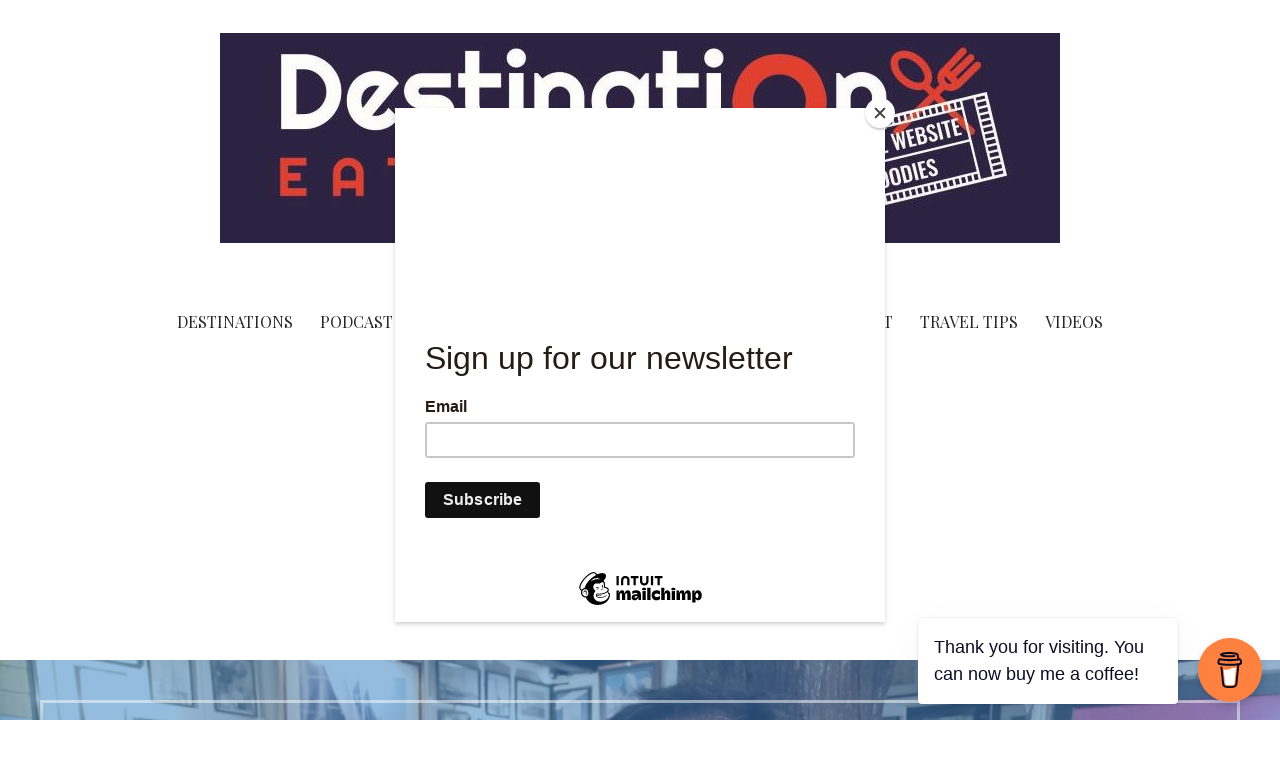

--- FILE ---
content_type: text/html; charset=UTF-8
request_url: https://destinationeatdrink.com/culinary-adventure-best-cocktails-in-newport-rhode-island/
body_size: 28141
content:
<!DOCTYPE html>

<html lang="en-US">

<head>

	<meta charset="UTF-8">

	<meta name="viewport" content="width=device-width, initial-scale=1">

	<link rel="profile" href="http://gmpg.org/xfn/11">

	<link rel="pingback" href="https://destinationeatdrink.com/xmlrpc.php">

	<meta name='robots' content='index, follow, max-image-preview:large, max-snippet:-1, max-video-preview:-1' />
	<style>img:is([sizes="auto" i], [sizes^="auto," i]) { contain-intrinsic-size: 3000px 1500px }</style>
	
	<!-- This site is optimized with the Yoast SEO plugin v26.7 - https://yoast.com/wordpress/plugins/seo/ -->
	<title>Culinary Adventure: Best cocktails in Newport, Rhode Island - Destination Eat Drink - The Travel Site for Foodies</title>
	<meta name="description" content="Culinary Adventure: Best cocktails in Newport, Rhode Island Destination Eat Drink. Traveling the world one dish at a time. Join us on our culinary adv" />
	<link rel="canonical" href="https://destinationeatdrink.com/culinary-adventure-best-cocktails-in-newport-rhode-island/" />
	<meta property="og:locale" content="en_US" />
	<meta property="og:type" content="article" />
	<meta property="og:title" content="Culinary Adventure: Best cocktails in Newport, Rhode Island - Destination Eat Drink - The Travel Site for Foodies" />
	<meta property="og:description" content="Culinary Adventure: Best cocktails in Newport, Rhode Island Destination Eat Drink. Traveling the world one dish at a time. Join us on our culinary adv" />
	<meta property="og:url" content="https://destinationeatdrink.com/culinary-adventure-best-cocktails-in-newport-rhode-island/" />
	<meta property="og:site_name" content="Destination Eat Drink - The Travel Site for Foodies" />
	<meta property="article:published_time" content="2024-01-10T12:24:47+00:00" />
	<meta property="article:modified_time" content="2024-01-10T12:26:28+00:00" />
	<meta property="og:image" content="https://destinationeatdrink.com/wp-content/uploads/2024/01/video-thumbnail.jpg" />
	<meta property="og:image:width" content="1920" />
	<meta property="og:image:height" content="1082" />
	<meta property="og:image:type" content="image/jpeg" />
	<meta name="author" content="Brent" />
	<meta name="twitter:card" content="summary_large_image" />
	<meta name="twitter:creator" content="@Eatdestination" />
	<meta name="twitter:site" content="@Eatdestination" />
	<meta name="twitter:label1" content="Written by" />
	<meta name="twitter:data1" content="Brent" />
	<meta name="twitter:label2" content="Est. reading time" />
	<meta name="twitter:data2" content="1 minute" />
	<script type="application/ld+json" class="yoast-schema-graph">{"@context":"https://schema.org","@graph":[{"@type":"Article","@id":"https://destinationeatdrink.com/culinary-adventure-best-cocktails-in-newport-rhode-island/#article","isPartOf":{"@id":"https://destinationeatdrink.com/culinary-adventure-best-cocktails-in-newport-rhode-island/"},"author":{"name":"Brent","@id":"https://destinationeatdrink.com/#/schema/person/b56c6fe00909acaf957fe8d67668e5b1"},"headline":"Culinary Adventure: Best cocktails in Newport, Rhode Island","datePublished":"2024-01-10T12:24:47+00:00","dateModified":"2024-01-10T12:26:28+00:00","mainEntityOfPage":{"@id":"https://destinationeatdrink.com/culinary-adventure-best-cocktails-in-newport-rhode-island/"},"wordCount":146,"publisher":{"@id":"https://destinationeatdrink.com/#organization"},"image":{"@id":"https://destinationeatdrink.com/culinary-adventure-best-cocktails-in-newport-rhode-island/#primaryimage"},"thumbnailUrl":"https://destinationeatdrink.com/wp-content/uploads/2024/01/video-thumbnail.jpg","keywords":["cocktails","culinary adventure","dark and stormy","newport","Rhode Island","vegan"],"articleSection":["Blog","Rhode Island","videos"],"inLanguage":"en-US"},{"@type":"WebPage","@id":"https://destinationeatdrink.com/culinary-adventure-best-cocktails-in-newport-rhode-island/","url":"https://destinationeatdrink.com/culinary-adventure-best-cocktails-in-newport-rhode-island/","name":"Culinary Adventure: Best cocktails in Newport, Rhode Island - Destination Eat Drink - The Travel Site for Foodies","isPartOf":{"@id":"https://destinationeatdrink.com/#website"},"primaryImageOfPage":{"@id":"https://destinationeatdrink.com/culinary-adventure-best-cocktails-in-newport-rhode-island/#primaryimage"},"image":{"@id":"https://destinationeatdrink.com/culinary-adventure-best-cocktails-in-newport-rhode-island/#primaryimage"},"thumbnailUrl":"https://destinationeatdrink.com/wp-content/uploads/2024/01/video-thumbnail.jpg","datePublished":"2024-01-10T12:24:47+00:00","dateModified":"2024-01-10T12:26:28+00:00","description":"Culinary Adventure: Best cocktails in Newport, Rhode Island Destination Eat Drink. Traveling the world one dish at a time. Join us on our culinary adventure with our foodie travel guides and podcast.","breadcrumb":{"@id":"https://destinationeatdrink.com/culinary-adventure-best-cocktails-in-newport-rhode-island/#breadcrumb"},"inLanguage":"en-US","potentialAction":[{"@type":"ReadAction","target":["https://destinationeatdrink.com/culinary-adventure-best-cocktails-in-newport-rhode-island/"]}]},{"@type":"ImageObject","inLanguage":"en-US","@id":"https://destinationeatdrink.com/culinary-adventure-best-cocktails-in-newport-rhode-island/#primaryimage","url":"https://destinationeatdrink.com/wp-content/uploads/2024/01/video-thumbnail.jpg","contentUrl":"https://destinationeatdrink.com/wp-content/uploads/2024/01/video-thumbnail.jpg","width":1920,"height":1082,"caption":"Man enjoying cocktail in Newport, RI."},{"@type":"BreadcrumbList","@id":"https://destinationeatdrink.com/culinary-adventure-best-cocktails-in-newport-rhode-island/#breadcrumb","itemListElement":[{"@type":"ListItem","position":1,"name":"Home","item":"https://destinationeatdrink.com/"},{"@type":"ListItem","position":2,"name":"Culinary Adventure: Best cocktails in Newport, Rhode Island"}]},{"@type":"WebSite","@id":"https://destinationeatdrink.com/#website","url":"https://destinationeatdrink.com/","name":"Destination Eat Drink - The Travel Site for Foodies","description":"The travel site for foodies","publisher":{"@id":"https://destinationeatdrink.com/#organization"},"potentialAction":[{"@type":"SearchAction","target":{"@type":"EntryPoint","urlTemplate":"https://destinationeatdrink.com/?s={search_term_string}"},"query-input":{"@type":"PropertyValueSpecification","valueRequired":true,"valueName":"search_term_string"}}],"inLanguage":"en-US"},{"@type":"Organization","@id":"https://destinationeatdrink.com/#organization","name":"Destination Eat Drink","url":"https://destinationeatdrink.com/","logo":{"@type":"ImageObject","inLanguage":"en-US","@id":"https://destinationeatdrink.com/#/schema/logo/image/","url":"https://destinationeatdrink.com/wp-content/uploads/2019/12/0ded.jpg","contentUrl":"https://destinationeatdrink.com/wp-content/uploads/2019/12/0ded.jpg","width":840,"height":210,"caption":"Destination Eat Drink"},"image":{"@id":"https://destinationeatdrink.com/#/schema/logo/image/"},"sameAs":["https://x.com/Eatdestination"]},{"@type":"Person","@id":"https://destinationeatdrink.com/#/schema/person/b56c6fe00909acaf957fe8d67668e5b1","name":"Brent","image":{"@type":"ImageObject","inLanguage":"en-US","@id":"https://destinationeatdrink.com/#/schema/person/image/","url":"https://secure.gravatar.com/avatar/81d577c9372983f567d91f63a630456ecbd24bd98d3b6b05bb6844e78c6642d5?s=96&r=g&d=https://destinationeatdrink.com/wp-content/plugins/userswp/assets/images/no_profile.png","contentUrl":"https://secure.gravatar.com/avatar/81d577c9372983f567d91f63a630456ecbd24bd98d3b6b05bb6844e78c6642d5?s=96&r=g&d=https://destinationeatdrink.com/wp-content/plugins/userswp/assets/images/no_profile.png","caption":"Brent"},"sameAs":["http://dedadmin"],"url":"https://destinationeatdrink.com/profile/dedadmin/"}]}</script>
	<!-- / Yoast SEO plugin. -->


<link rel="amphtml" href="https://destinationeatdrink.com/culinary-adventure-best-cocktails-in-newport-rhode-island/amp/" /><meta name="generator" content="AMP for WP 1.1.11"/><link rel='dns-prefetch' href='//js.stripe.com' />
<link rel='dns-prefetch' href='//www.googletagmanager.com' />
<link rel='dns-prefetch' href='//use.fontawesome.com' />
<link rel='dns-prefetch' href='//checkout.stripe.com' />
<link rel='dns-prefetch' href='//fonts.googleapis.com' />
<link rel='dns-prefetch' href='//pagead2.googlesyndication.com' />
<link rel="alternate" type="application/rss+xml" title="Destination Eat Drink - The Travel Site for Foodies &raquo; Feed" href="https://destinationeatdrink.com/feed/" />
<link rel="alternate" type="application/rss+xml" title="Destination Eat Drink - The Travel Site for Foodies &raquo; Comments Feed" href="https://destinationeatdrink.com/comments/feed/" />
<script type="text/javascript">
/* <![CDATA[ */
window._wpemojiSettings = {"baseUrl":"https:\/\/s.w.org\/images\/core\/emoji\/16.0.1\/72x72\/","ext":".png","svgUrl":"https:\/\/s.w.org\/images\/core\/emoji\/16.0.1\/svg\/","svgExt":".svg","source":{"concatemoji":"https:\/\/destinationeatdrink.com\/wp-includes\/js\/wp-emoji-release.min.js?ver=6.8.3"}};
/*! This file is auto-generated */
!function(s,n){var o,i,e;function c(e){try{var t={supportTests:e,timestamp:(new Date).valueOf()};sessionStorage.setItem(o,JSON.stringify(t))}catch(e){}}function p(e,t,n){e.clearRect(0,0,e.canvas.width,e.canvas.height),e.fillText(t,0,0);var t=new Uint32Array(e.getImageData(0,0,e.canvas.width,e.canvas.height).data),a=(e.clearRect(0,0,e.canvas.width,e.canvas.height),e.fillText(n,0,0),new Uint32Array(e.getImageData(0,0,e.canvas.width,e.canvas.height).data));return t.every(function(e,t){return e===a[t]})}function u(e,t){e.clearRect(0,0,e.canvas.width,e.canvas.height),e.fillText(t,0,0);for(var n=e.getImageData(16,16,1,1),a=0;a<n.data.length;a++)if(0!==n.data[a])return!1;return!0}function f(e,t,n,a){switch(t){case"flag":return n(e,"\ud83c\udff3\ufe0f\u200d\u26a7\ufe0f","\ud83c\udff3\ufe0f\u200b\u26a7\ufe0f")?!1:!n(e,"\ud83c\udde8\ud83c\uddf6","\ud83c\udde8\u200b\ud83c\uddf6")&&!n(e,"\ud83c\udff4\udb40\udc67\udb40\udc62\udb40\udc65\udb40\udc6e\udb40\udc67\udb40\udc7f","\ud83c\udff4\u200b\udb40\udc67\u200b\udb40\udc62\u200b\udb40\udc65\u200b\udb40\udc6e\u200b\udb40\udc67\u200b\udb40\udc7f");case"emoji":return!a(e,"\ud83e\udedf")}return!1}function g(e,t,n,a){var r="undefined"!=typeof WorkerGlobalScope&&self instanceof WorkerGlobalScope?new OffscreenCanvas(300,150):s.createElement("canvas"),o=r.getContext("2d",{willReadFrequently:!0}),i=(o.textBaseline="top",o.font="600 32px Arial",{});return e.forEach(function(e){i[e]=t(o,e,n,a)}),i}function t(e){var t=s.createElement("script");t.src=e,t.defer=!0,s.head.appendChild(t)}"undefined"!=typeof Promise&&(o="wpEmojiSettingsSupports",i=["flag","emoji"],n.supports={everything:!0,everythingExceptFlag:!0},e=new Promise(function(e){s.addEventListener("DOMContentLoaded",e,{once:!0})}),new Promise(function(t){var n=function(){try{var e=JSON.parse(sessionStorage.getItem(o));if("object"==typeof e&&"number"==typeof e.timestamp&&(new Date).valueOf()<e.timestamp+604800&&"object"==typeof e.supportTests)return e.supportTests}catch(e){}return null}();if(!n){if("undefined"!=typeof Worker&&"undefined"!=typeof OffscreenCanvas&&"undefined"!=typeof URL&&URL.createObjectURL&&"undefined"!=typeof Blob)try{var e="postMessage("+g.toString()+"("+[JSON.stringify(i),f.toString(),p.toString(),u.toString()].join(",")+"));",a=new Blob([e],{type:"text/javascript"}),r=new Worker(URL.createObjectURL(a),{name:"wpTestEmojiSupports"});return void(r.onmessage=function(e){c(n=e.data),r.terminate(),t(n)})}catch(e){}c(n=g(i,f,p,u))}t(n)}).then(function(e){for(var t in e)n.supports[t]=e[t],n.supports.everything=n.supports.everything&&n.supports[t],"flag"!==t&&(n.supports.everythingExceptFlag=n.supports.everythingExceptFlag&&n.supports[t]);n.supports.everythingExceptFlag=n.supports.everythingExceptFlag&&!n.supports.flag,n.DOMReady=!1,n.readyCallback=function(){n.DOMReady=!0}}).then(function(){return e}).then(function(){var e;n.supports.everything||(n.readyCallback(),(e=n.source||{}).concatemoji?t(e.concatemoji):e.wpemoji&&e.twemoji&&(t(e.twemoji),t(e.wpemoji)))}))}((window,document),window._wpemojiSettings);
/* ]]> */
</script>
<link rel='stylesheet' id='ayecode-ui-css' href='https://destinationeatdrink.com/wp-content/plugins/userswp/vendor/ayecode/wp-ayecode-ui/assets/css/ayecode-ui-compatibility.css?ver=0.2.42' type='text/css' media='all' />
<style id='ayecode-ui-inline-css' type='text/css'>
body.modal-open #wpadminbar{z-index:999}.embed-responsive-16by9 .fluid-width-video-wrapper{padding:0!important;position:initial}
</style>
<style id='wp-emoji-styles-inline-css' type='text/css'>

	img.wp-smiley, img.emoji {
		display: inline !important;
		border: none !important;
		box-shadow: none !important;
		height: 1em !important;
		width: 1em !important;
		margin: 0 0.07em !important;
		vertical-align: -0.1em !important;
		background: none !important;
		padding: 0 !important;
	}
</style>
<link rel='stylesheet' id='wp-block-library-css' href='https://destinationeatdrink.com/wp-includes/css/dist/block-library/style.min.css?ver=6.8.3' type='text/css' media='all' />
<style id='wp-block-library-theme-inline-css' type='text/css'>
.wp-block-audio :where(figcaption){color:#555;font-size:13px;text-align:center}.is-dark-theme .wp-block-audio :where(figcaption){color:#ffffffa6}.wp-block-audio{margin:0 0 1em}.wp-block-code{border:1px solid #ccc;border-radius:4px;font-family:Menlo,Consolas,monaco,monospace;padding:.8em 1em}.wp-block-embed :where(figcaption){color:#555;font-size:13px;text-align:center}.is-dark-theme .wp-block-embed :where(figcaption){color:#ffffffa6}.wp-block-embed{margin:0 0 1em}.blocks-gallery-caption{color:#555;font-size:13px;text-align:center}.is-dark-theme .blocks-gallery-caption{color:#ffffffa6}:root :where(.wp-block-image figcaption){color:#555;font-size:13px;text-align:center}.is-dark-theme :root :where(.wp-block-image figcaption){color:#ffffffa6}.wp-block-image{margin:0 0 1em}.wp-block-pullquote{border-bottom:4px solid;border-top:4px solid;color:currentColor;margin-bottom:1.75em}.wp-block-pullquote cite,.wp-block-pullquote footer,.wp-block-pullquote__citation{color:currentColor;font-size:.8125em;font-style:normal;text-transform:uppercase}.wp-block-quote{border-left:.25em solid;margin:0 0 1.75em;padding-left:1em}.wp-block-quote cite,.wp-block-quote footer{color:currentColor;font-size:.8125em;font-style:normal;position:relative}.wp-block-quote:where(.has-text-align-right){border-left:none;border-right:.25em solid;padding-left:0;padding-right:1em}.wp-block-quote:where(.has-text-align-center){border:none;padding-left:0}.wp-block-quote.is-large,.wp-block-quote.is-style-large,.wp-block-quote:where(.is-style-plain){border:none}.wp-block-search .wp-block-search__label{font-weight:700}.wp-block-search__button{border:1px solid #ccc;padding:.375em .625em}:where(.wp-block-group.has-background){padding:1.25em 2.375em}.wp-block-separator.has-css-opacity{opacity:.4}.wp-block-separator{border:none;border-bottom:2px solid;margin-left:auto;margin-right:auto}.wp-block-separator.has-alpha-channel-opacity{opacity:1}.wp-block-separator:not(.is-style-wide):not(.is-style-dots){width:100px}.wp-block-separator.has-background:not(.is-style-dots){border-bottom:none;height:1px}.wp-block-separator.has-background:not(.is-style-wide):not(.is-style-dots){height:2px}.wp-block-table{margin:0 0 1em}.wp-block-table td,.wp-block-table th{word-break:normal}.wp-block-table :where(figcaption){color:#555;font-size:13px;text-align:center}.is-dark-theme .wp-block-table :where(figcaption){color:#ffffffa6}.wp-block-video :where(figcaption){color:#555;font-size:13px;text-align:center}.is-dark-theme .wp-block-video :where(figcaption){color:#ffffffa6}.wp-block-video{margin:0 0 1em}:root :where(.wp-block-template-part.has-background){margin-bottom:0;margin-top:0;padding:1.25em 2.375em}
</style>
<style id='classic-theme-styles-inline-css' type='text/css'>
/*! This file is auto-generated */
.wp-block-button__link{color:#fff;background-color:#32373c;border-radius:9999px;box-shadow:none;text-decoration:none;padding:calc(.667em + 2px) calc(1.333em + 2px);font-size:1.125em}.wp-block-file__button{background:#32373c;color:#fff;text-decoration:none}
</style>
<style id='caterhamcomputing-cc-child-pages-style-inline-css' type='text/css'>


</style>
<link rel='stylesheet' id='ugb-style-css-v2-css' href='https://destinationeatdrink.com/wp-content/plugins/stackable-ultimate-gutenberg-blocks/dist/deprecated/frontend_blocks_deprecated_v2.css?ver=3.19.6' type='text/css' media='all' />
<style id='ugb-style-css-v2-inline-css' type='text/css'>
:root {--stk-block-width-default-detected: 688px;}
:root {
			--content-width: 688px;
		}
</style>
<link rel='stylesheet' id='wp-components-css' href='https://destinationeatdrink.com/wp-includes/css/dist/components/style.min.css?ver=6.8.3' type='text/css' media='all' />
<link rel='stylesheet' id='wp-preferences-css' href='https://destinationeatdrink.com/wp-includes/css/dist/preferences/style.min.css?ver=6.8.3' type='text/css' media='all' />
<link rel='stylesheet' id='wp-block-editor-css' href='https://destinationeatdrink.com/wp-includes/css/dist/block-editor/style.min.css?ver=6.8.3' type='text/css' media='all' />
<link rel='stylesheet' id='wp-reusable-blocks-css' href='https://destinationeatdrink.com/wp-includes/css/dist/reusable-blocks/style.min.css?ver=6.8.3' type='text/css' media='all' />
<link rel='stylesheet' id='wp-patterns-css' href='https://destinationeatdrink.com/wp-includes/css/dist/patterns/style.min.css?ver=6.8.3' type='text/css' media='all' />
<link rel='stylesheet' id='wp-editor-css' href='https://destinationeatdrink.com/wp-includes/css/dist/editor/style.min.css?ver=6.8.3' type='text/css' media='all' />
<link rel='stylesheet' id='captain-form-block-style-css-css' href='https://destinationeatdrink.com/wp-content/plugins/captainform/admin/gutenberg/blocks.style.build.css?ver=6.8.3' type='text/css' media='all' />
<link rel='stylesheet' id='coblocks-frontend-css' href='https://destinationeatdrink.com/wp-content/plugins/coblocks/dist/style-coblocks-1.css?ver=3.1.16' type='text/css' media='all' />
<link rel='stylesheet' id='coblocks-extensions-css' href='https://destinationeatdrink.com/wp-content/plugins/coblocks/dist/style-coblocks-extensions.css?ver=3.1.16' type='text/css' media='all' />
<link rel='stylesheet' id='coblocks-animation-css' href='https://destinationeatdrink.com/wp-content/plugins/coblocks/dist/style-coblocks-animation.css?ver=2677611078ee87eb3b1c' type='text/css' media='all' />
<link rel='stylesheet' id='font-awesome-css' href='https://use.fontawesome.com/releases/v6.7.2/css/all.css?wpfas=true' type='text/css' media='all' />
<style id='global-styles-inline-css' type='text/css'>
:root{--wp--preset--aspect-ratio--square: 1;--wp--preset--aspect-ratio--4-3: 4/3;--wp--preset--aspect-ratio--3-4: 3/4;--wp--preset--aspect-ratio--3-2: 3/2;--wp--preset--aspect-ratio--2-3: 2/3;--wp--preset--aspect-ratio--16-9: 16/9;--wp--preset--aspect-ratio--9-16: 9/16;--wp--preset--color--black: #000000;--wp--preset--color--cyan-bluish-gray: #abb8c3;--wp--preset--color--white: #ffffff;--wp--preset--color--pale-pink: #f78da7;--wp--preset--color--vivid-red: #cf2e2e;--wp--preset--color--luminous-vivid-orange: #ff6900;--wp--preset--color--luminous-vivid-amber: #fcb900;--wp--preset--color--light-green-cyan: #7bdcb5;--wp--preset--color--vivid-green-cyan: #00d084;--wp--preset--color--pale-cyan-blue: #8ed1fc;--wp--preset--color--vivid-cyan-blue: #0693e3;--wp--preset--color--vivid-purple: #9b51e0;--wp--preset--color--primary: #03263B;--wp--preset--color--secondary: #0b3954;--wp--preset--color--tertiary: #bddae6;--wp--preset--color--quaternary: #ff6663;--wp--preset--color--quinary: #ffffff;--wp--preset--gradient--vivid-cyan-blue-to-vivid-purple: linear-gradient(135deg,rgba(6,147,227,1) 0%,rgb(155,81,224) 100%);--wp--preset--gradient--light-green-cyan-to-vivid-green-cyan: linear-gradient(135deg,rgb(122,220,180) 0%,rgb(0,208,130) 100%);--wp--preset--gradient--luminous-vivid-amber-to-luminous-vivid-orange: linear-gradient(135deg,rgba(252,185,0,1) 0%,rgba(255,105,0,1) 100%);--wp--preset--gradient--luminous-vivid-orange-to-vivid-red: linear-gradient(135deg,rgba(255,105,0,1) 0%,rgb(207,46,46) 100%);--wp--preset--gradient--very-light-gray-to-cyan-bluish-gray: linear-gradient(135deg,rgb(238,238,238) 0%,rgb(169,184,195) 100%);--wp--preset--gradient--cool-to-warm-spectrum: linear-gradient(135deg,rgb(74,234,220) 0%,rgb(151,120,209) 20%,rgb(207,42,186) 40%,rgb(238,44,130) 60%,rgb(251,105,98) 80%,rgb(254,248,76) 100%);--wp--preset--gradient--blush-light-purple: linear-gradient(135deg,rgb(255,206,236) 0%,rgb(152,150,240) 100%);--wp--preset--gradient--blush-bordeaux: linear-gradient(135deg,rgb(254,205,165) 0%,rgb(254,45,45) 50%,rgb(107,0,62) 100%);--wp--preset--gradient--luminous-dusk: linear-gradient(135deg,rgb(255,203,112) 0%,rgb(199,81,192) 50%,rgb(65,88,208) 100%);--wp--preset--gradient--pale-ocean: linear-gradient(135deg,rgb(255,245,203) 0%,rgb(182,227,212) 50%,rgb(51,167,181) 100%);--wp--preset--gradient--electric-grass: linear-gradient(135deg,rgb(202,248,128) 0%,rgb(113,206,126) 100%);--wp--preset--gradient--midnight: linear-gradient(135deg,rgb(2,3,129) 0%,rgb(40,116,252) 100%);--wp--preset--font-size--small: 13px;--wp--preset--font-size--medium: 20px;--wp--preset--font-size--large: 36px;--wp--preset--font-size--x-large: 42px;--wp--preset--spacing--20: 0.44rem;--wp--preset--spacing--30: 0.67rem;--wp--preset--spacing--40: 1rem;--wp--preset--spacing--50: 1.5rem;--wp--preset--spacing--60: 2.25rem;--wp--preset--spacing--70: 3.38rem;--wp--preset--spacing--80: 5.06rem;--wp--preset--shadow--natural: 6px 6px 9px rgba(0, 0, 0, 0.2);--wp--preset--shadow--deep: 12px 12px 50px rgba(0, 0, 0, 0.4);--wp--preset--shadow--sharp: 6px 6px 0px rgba(0, 0, 0, 0.2);--wp--preset--shadow--outlined: 6px 6px 0px -3px rgba(255, 255, 255, 1), 6px 6px rgba(0, 0, 0, 1);--wp--preset--shadow--crisp: 6px 6px 0px rgba(0, 0, 0, 1);}:where(.is-layout-flex){gap: 0.5em;}:where(.is-layout-grid){gap: 0.5em;}body .is-layout-flex{display: flex;}.is-layout-flex{flex-wrap: wrap;align-items: center;}.is-layout-flex > :is(*, div){margin: 0;}body .is-layout-grid{display: grid;}.is-layout-grid > :is(*, div){margin: 0;}:where(.wp-block-columns.is-layout-flex){gap: 2em;}:where(.wp-block-columns.is-layout-grid){gap: 2em;}:where(.wp-block-post-template.is-layout-flex){gap: 1.25em;}:where(.wp-block-post-template.is-layout-grid){gap: 1.25em;}.has-black-color{color: var(--wp--preset--color--black) !important;}.has-cyan-bluish-gray-color{color: var(--wp--preset--color--cyan-bluish-gray) !important;}.has-white-color{color: var(--wp--preset--color--white) !important;}.has-pale-pink-color{color: var(--wp--preset--color--pale-pink) !important;}.has-vivid-red-color{color: var(--wp--preset--color--vivid-red) !important;}.has-luminous-vivid-orange-color{color: var(--wp--preset--color--luminous-vivid-orange) !important;}.has-luminous-vivid-amber-color{color: var(--wp--preset--color--luminous-vivid-amber) !important;}.has-light-green-cyan-color{color: var(--wp--preset--color--light-green-cyan) !important;}.has-vivid-green-cyan-color{color: var(--wp--preset--color--vivid-green-cyan) !important;}.has-pale-cyan-blue-color{color: var(--wp--preset--color--pale-cyan-blue) !important;}.has-vivid-cyan-blue-color{color: var(--wp--preset--color--vivid-cyan-blue) !important;}.has-vivid-purple-color{color: var(--wp--preset--color--vivid-purple) !important;}.has-black-background-color{background-color: var(--wp--preset--color--black) !important;}.has-cyan-bluish-gray-background-color{background-color: var(--wp--preset--color--cyan-bluish-gray) !important;}.has-white-background-color{background-color: var(--wp--preset--color--white) !important;}.has-pale-pink-background-color{background-color: var(--wp--preset--color--pale-pink) !important;}.has-vivid-red-background-color{background-color: var(--wp--preset--color--vivid-red) !important;}.has-luminous-vivid-orange-background-color{background-color: var(--wp--preset--color--luminous-vivid-orange) !important;}.has-luminous-vivid-amber-background-color{background-color: var(--wp--preset--color--luminous-vivid-amber) !important;}.has-light-green-cyan-background-color{background-color: var(--wp--preset--color--light-green-cyan) !important;}.has-vivid-green-cyan-background-color{background-color: var(--wp--preset--color--vivid-green-cyan) !important;}.has-pale-cyan-blue-background-color{background-color: var(--wp--preset--color--pale-cyan-blue) !important;}.has-vivid-cyan-blue-background-color{background-color: var(--wp--preset--color--vivid-cyan-blue) !important;}.has-vivid-purple-background-color{background-color: var(--wp--preset--color--vivid-purple) !important;}.has-black-border-color{border-color: var(--wp--preset--color--black) !important;}.has-cyan-bluish-gray-border-color{border-color: var(--wp--preset--color--cyan-bluish-gray) !important;}.has-white-border-color{border-color: var(--wp--preset--color--white) !important;}.has-pale-pink-border-color{border-color: var(--wp--preset--color--pale-pink) !important;}.has-vivid-red-border-color{border-color: var(--wp--preset--color--vivid-red) !important;}.has-luminous-vivid-orange-border-color{border-color: var(--wp--preset--color--luminous-vivid-orange) !important;}.has-luminous-vivid-amber-border-color{border-color: var(--wp--preset--color--luminous-vivid-amber) !important;}.has-light-green-cyan-border-color{border-color: var(--wp--preset--color--light-green-cyan) !important;}.has-vivid-green-cyan-border-color{border-color: var(--wp--preset--color--vivid-green-cyan) !important;}.has-pale-cyan-blue-border-color{border-color: var(--wp--preset--color--pale-cyan-blue) !important;}.has-vivid-cyan-blue-border-color{border-color: var(--wp--preset--color--vivid-cyan-blue) !important;}.has-vivid-purple-border-color{border-color: var(--wp--preset--color--vivid-purple) !important;}.has-vivid-cyan-blue-to-vivid-purple-gradient-background{background: var(--wp--preset--gradient--vivid-cyan-blue-to-vivid-purple) !important;}.has-light-green-cyan-to-vivid-green-cyan-gradient-background{background: var(--wp--preset--gradient--light-green-cyan-to-vivid-green-cyan) !important;}.has-luminous-vivid-amber-to-luminous-vivid-orange-gradient-background{background: var(--wp--preset--gradient--luminous-vivid-amber-to-luminous-vivid-orange) !important;}.has-luminous-vivid-orange-to-vivid-red-gradient-background{background: var(--wp--preset--gradient--luminous-vivid-orange-to-vivid-red) !important;}.has-very-light-gray-to-cyan-bluish-gray-gradient-background{background: var(--wp--preset--gradient--very-light-gray-to-cyan-bluish-gray) !important;}.has-cool-to-warm-spectrum-gradient-background{background: var(--wp--preset--gradient--cool-to-warm-spectrum) !important;}.has-blush-light-purple-gradient-background{background: var(--wp--preset--gradient--blush-light-purple) !important;}.has-blush-bordeaux-gradient-background{background: var(--wp--preset--gradient--blush-bordeaux) !important;}.has-luminous-dusk-gradient-background{background: var(--wp--preset--gradient--luminous-dusk) !important;}.has-pale-ocean-gradient-background{background: var(--wp--preset--gradient--pale-ocean) !important;}.has-electric-grass-gradient-background{background: var(--wp--preset--gradient--electric-grass) !important;}.has-midnight-gradient-background{background: var(--wp--preset--gradient--midnight) !important;}.has-small-font-size{font-size: var(--wp--preset--font-size--small) !important;}.has-medium-font-size{font-size: var(--wp--preset--font-size--medium) !important;}.has-large-font-size{font-size: var(--wp--preset--font-size--large) !important;}.has-x-large-font-size{font-size: var(--wp--preset--font-size--x-large) !important;}
:where(.wp-block-post-template.is-layout-flex){gap: 1.25em;}:where(.wp-block-post-template.is-layout-grid){gap: 1.25em;}
:where(.wp-block-columns.is-layout-flex){gap: 2em;}:where(.wp-block-columns.is-layout-grid){gap: 2em;}
:root :where(.wp-block-pullquote){font-size: 1.5em;line-height: 1.6;}
</style>
<link rel='stylesheet' id='buy-me-a-coffee-css' href='https://destinationeatdrink.com/wp-content/plugins/buymeacoffee/public/css/buy-me-a-coffee-public.css?ver=4.4.2' type='text/css' media='all' />
<link rel='stylesheet' id='ccchildpagescss-css' href='https://destinationeatdrink.com/wp-content/plugins/cc-child-pages/includes/css/styles.css?ver=1.43' type='text/css' media='all' />
<link rel='stylesheet' id='ccchildpagesskincss-css' href='https://destinationeatdrink.com/wp-content/plugins/cc-child-pages/includes/css/skins.css?ver=1.43' type='text/css' media='all' />
<link rel='stylesheet' id='stripe-checkout-button-css' href='https://checkout.stripe.com/v3/checkout/button.css' type='text/css' media='all' />
<link rel='stylesheet' id='simpay-public-css' href='https://destinationeatdrink.com/wp-content/plugins/stripe/includes/core/assets/css/simpay-public.min.css?ver=4.16.1' type='text/css' media='all' />
<link rel='stylesheet' id='widgetopts-styles-css' href='https://destinationeatdrink.com/wp-content/plugins/widget-options/assets/css/widget-options.css?ver=4.1.3' type='text/css' media='all' />
<link rel='stylesheet' id='godaddy-styles-css' href='https://destinationeatdrink.com/wp-content/mu-plugins/vendor/wpex/godaddy-launch/includes/Dependencies/GoDaddy/Styles/build/latest.css?ver=2.0.2' type='text/css' media='all' />
<link rel='stylesheet' id='uptown-style-css' href='https://destinationeatdrink.com/wp-content/themes/uptown-style/style.css?ver=1.1.3' type='text/css' media='all' />
<style id='uptown-style-inline-css' type='text/css'>
.hero{background-image:url(https://destinationeatdrink.com/wp-content/uploads/2024/01/video-thumbnail.jpg);}
.site-title a,.site-title a:visited{color:#blank;}.site-title a:hover,.site-title a:visited:hover{color:rgba(, 0.8);}
.site-description{color:#686868;}
.hero,.hero .widget h1,.hero .widget h2,.hero .widget h3,.hero .widget h4,.hero .widget h5,.hero .widget h6,.hero .widget p,.hero .widget blockquote,.hero .widget cite,.hero .widget table,.hero .widget ul,.hero .widget ol,.hero .widget li,.hero .widget dd,.hero .widget dt,.hero .widget address,.hero .widget code,.hero .widget pre,.hero .widget .widget-title,.hero .page-header h1{color:#ffffff;}.hero .hero-inner{border-color:rgba(255, 255, 255, 0.5);}
.main-navigation ul li a,.main-navigation ul li a:visited,.main-navigation ul li a:hover,.main-navigation ul li a:focus,.main-navigation ul li a:visited:hover{color:#252525;}.main-navigation .sub-menu .menu-item-has-children > a::after{border-right-color:#252525;border-left-color:#252525;}.menu-toggle div{background-color:#252525;}.main-navigation ul li a:hover,.main-navigation ul li a:focus{color:rgba(37, 37, 37, 0.8);}
h1,h2,h3,h4,h5,h6,label,legend,table th,dl dt,.entry-title,.entry-title a,.entry-title a:visited,.widget-title{color:#353535;}.entry-title a:hover,.entry-title a:visited:hover,.entry-title a:focus,.entry-title a:visited:focus,.entry-title a:active,.entry-title a:visited:active{color:rgba(53, 53, 53, 0.8);}
body,input,select,textarea,input[type="text"]:focus,input[type="email"]:focus,input[type="url"]:focus,input[type="password"]:focus,input[type="search"]:focus,input[type="number"]:focus,input[type="tel"]:focus,input[type="range"]:focus,input[type="date"]:focus,input[type="month"]:focus,input[type="week"]:focus,input[type="time"]:focus,input[type="datetime"]:focus,input[type="datetime-local"]:focus,input[type="color"]:focus,textarea:focus,.navigation.pagination .paging-nav-text{color:#252525;}hr{background-color:rgba(37, 37, 37, 0.1);border-color:rgba(37, 37, 37, 0.1);}input[type="text"],input[type="email"],input[type="url"],input[type="password"],input[type="search"],input[type="number"],input[type="tel"],input[type="range"],input[type="date"],input[type="month"],input[type="week"],input[type="time"],input[type="datetime"],input[type="datetime-local"],input[type="color"],textarea,.select2-container .select2-choice{color:rgba(37, 37, 37, 0.5);border-color:rgba(37, 37, 37, 0.1);}select,fieldset,blockquote,pre,code,abbr,acronym,.hentry table th,.hentry table td{border-color:rgba(37, 37, 37, 0.1);}.hentry table tr:hover td{background-color:rgba(37, 37, 37, 0.05);}
blockquote,.entry-meta,.entry-footer,.comment-meta .says,.logged-in-as,.wp-block-coblocks-author__heading{color:#686868;}
.site-footer .widget-title,.site-footer h1,.site-footer h2,.site-footer h3,.site-footer h4,.site-footer h5,.site-footer h6{color:#ffffff;}
.site-footer .widget,.site-footer .widget form label{color:#ffffff;}
.footer-menu ul li a,.footer-menu ul li a:visited{color:#252525;}.site-info-wrapper .social-menu a{background-color:#252525;}.footer-menu ul li a:hover{border-color:#252525;}.footer-menu ul li a:hover,.footer-menu ul li a:visited:hover{color:rgba(37, 37, 37, 0.8);}
.site-info-wrapper .site-info-text{color:#252525;}
a,a:visited,.entry-title a:hover,.entry-title a:visited:hover{color:#0b6bbf;}.navigation.pagination .nav-links .page-numbers.current,.social-menu a:hover{background-color:#0b6bbf;}a:hover,a:visited:hover,a:focus,a:visited:focus,a:active,a:visited:active{color:rgba(11, 107, 191, 0.8);}.comment-list li.bypostauthor{border-color:rgba(11, 107, 191, 0.2);}
button,a.button,a.button:visited,input[type="button"],input[type="reset"],input[type="submit"],.wp-block-button__link,.site-info-wrapper .social-menu a:hover{background-color:#78c3fb;border-color:#78c3fb;}button:hover,button:active,button:focus,a.button:hover,a.button:active,a.button:focus,a.button:visited:hover,a.button:visited:active,a.button:visited:focus,input[type="button"]:hover,input[type="button"]:active,input[type="button"]:focus,input[type="reset"]:hover,input[type="reset"]:active,input[type="reset"]:focus,input[type="submit"]:hover,input[type="submit"]:active,input[type="submit"]:focus{background-color:rgba(120, 195, 251, 0.8);border-color:rgba(120, 195, 251, 0.8);}
button,button:hover,button:active,button:focus,a.button,a.button:hover,a.button:active,a.button:focus,a.button:visited,a.button:visited:hover,a.button:visited:active,a.button:visited:focus,input[type="button"],input[type="button"]:hover,input[type="button"]:active,input[type="button"]:focus,input[type="reset"],input[type="reset"]:hover,input[type="reset"]:active,input[type="reset"]:focus,input[type="submit"],input[type="submit"]:hover,input[type="submit"]:active,input[type="submit"]:focus,.wp-block-button__link{color:#ffffff;}
body{background-color:#ffffff;}.navigation.pagination .nav-links .page-numbers.current{color:#ffffff;}
.hero{background-color:#2b7abf;}.hero{-webkit-box-shadow:inset 0 0 0 9999em;-moz-box-shadow:inset 0 0 0 9999em;box-shadow:inset 0 0 0 9999em;color:rgba(43, 122, 191, 0.50);}
.main-navigation-container,.main-navigation.open,.main-navigation ul ul,.main-navigation .sub-menu{background-color:#ffffff;}.site-header{background-color:#ffffff;}
.site-footer{background-color:#303d4c;}
.site-info-wrapper{background-color:#ffffff;}.site-info-wrapper .social-menu a,.site-info-wrapper .social-menu a:visited,.site-info-wrapper .social-menu a:hover,.site-info-wrapper .social-menu a:visited:hover{color:#ffffff;}
.has-primary-color{color:#03263B;}.has-primary-background-color{background-color:#03263B;}
.has-secondary-color{color:#0b3954;}.has-secondary-background-color{background-color:#0b3954;}
.has-tertiary-color{color:#bddae6;}.has-tertiary-background-color{background-color:#bddae6;}
.has-quaternary-color{color:#ff6663;}.has-quaternary-background-color{background-color:#ff6663;}
.has-quinary-color{color:#ffffff;}.has-quinary-background-color{background-color:#ffffff;}
</style>
<link rel='stylesheet' id='wpcw-css' href='https://destinationeatdrink.com/wp-content/plugins/contact-widgets/assets/css/style.min.css?ver=1.0.1' type='text/css' media='all' />
<link rel='stylesheet' id='uptown-style-fonts-css' href='https://fonts.googleapis.com/css?family=Playfair+Display%3A300%2C400%2C700%7CLato%3A300%2C400%2C700&#038;subset=latin&#038;ver=1.8.9' type='text/css' media='all' />
<style id='uptown-style-fonts-inline-css' type='text/css'>
.site-title{font-family:"Playfair Display", sans-serif;}
.main-navigation ul li a,.main-navigation ul li a:visited,button,a.button,a.fl-button,input[type="button"],input[type="reset"],input[type="submit"]{font-family:"Playfair Display", sans-serif;}
h1,h2,h3,h4,h5,h6,label,legend,table th,dl dt,.entry-title,.widget-title{font-family:"Playfair Display", sans-serif;}
body,p,ol li,ul li,dl dd,.fl-callout-text{font-family:"Lato", sans-serif;}
blockquote,.entry-meta,.entry-footer,.comment-list li .comment-meta .says,.comment-list li .comment-metadata,.comment-reply-link,#respond .logged-in-as{font-family:"Lato", sans-serif;}
</style>
<style id='rocket-lazyload-inline-css' type='text/css'>
.rll-youtube-player{position:relative;padding-bottom:56.23%;height:0;overflow:hidden;max-width:100%;}.rll-youtube-player:focus-within{outline: 2px solid currentColor;outline-offset: 5px;}.rll-youtube-player iframe{position:absolute;top:0;left:0;width:100%;height:100%;z-index:100;background:0 0}.rll-youtube-player img{bottom:0;display:block;left:0;margin:auto;max-width:100%;width:100%;position:absolute;right:0;top:0;border:none;height:auto;-webkit-transition:.4s all;-moz-transition:.4s all;transition:.4s all}.rll-youtube-player img:hover{-webkit-filter:brightness(75%)}.rll-youtube-player .play{height:100%;width:100%;left:0;top:0;position:absolute;background:url(https://destinationeatdrink.com/wp-content/plugins/rocket-lazy-load/assets/img/youtube.png) no-repeat center;background-color: transparent !important;cursor:pointer;border:none;}
</style>
<script type="text/javascript" src="https://destinationeatdrink.com/wp-includes/js/jquery/jquery.min.js?ver=3.7.1" id="jquery-core-js"></script>
<script type="text/javascript" src="https://destinationeatdrink.com/wp-includes/js/jquery/jquery-migrate.min.js?ver=3.4.1" id="jquery-migrate-js"></script>
<script type="text/javascript" src="https://destinationeatdrink.com/wp-content/plugins/userswp/vendor/ayecode/wp-ayecode-ui/assets/js/select2.min.js?ver=4.0.11" id="select2-js"></script>
<script type="text/javascript" src="https://destinationeatdrink.com/wp-content/plugins/userswp/vendor/ayecode/wp-ayecode-ui/assets/js/bootstrap.bundle.min.js?ver=0.2.42" id="bootstrap-js-bundle-js"></script>
<script type="text/javascript" id="bootstrap-js-bundle-js-after">
/* <![CDATA[ */
function aui_init_greedy_nav(){jQuery('nav.greedy').each(function(i,obj){if(jQuery(this).hasClass("being-greedy")){return true}jQuery(this).addClass('navbar-expand');var $vlinks='';var $dDownClass='';if(jQuery(this).find('.navbar-nav').length){if(jQuery(this).find('.navbar-nav').hasClass("being-greedy")){return true}$vlinks=jQuery(this).find('.navbar-nav').addClass("being-greedy w-100").removeClass('overflow-hidden')}else if(jQuery(this).find('.nav').length){if(jQuery(this).find('.nav').hasClass("being-greedy")){return true}$vlinks=jQuery(this).find('.nav').addClass("being-greedy w-100").removeClass('overflow-hidden');$dDownClass=' mt-2 '}else{return false}jQuery($vlinks).append('<li class="nav-item list-unstyled ml-auto greedy-btn d-none dropdown ">'+'<a href="javascript:void(0)" data-toggle="dropdown" class="nav-link"><i class="fas fa-ellipsis-h"></i> <span class="greedy-count badge badge-dark badge-pill"></span></a>'+'<ul class="greedy-links dropdown-menu  dropdown-menu-right '+$dDownClass+'"></ul>'+'</li>');var $hlinks=jQuery(this).find('.greedy-links');var $btn=jQuery(this).find('.greedy-btn');var numOfItems=0;var totalSpace=0;var closingTime=1000;var breakWidths=[];$vlinks.children().outerWidth(function(i,w){totalSpace+=w;numOfItems+=1;breakWidths.push(totalSpace)});var availableSpace,numOfVisibleItems,requiredSpace,buttonSpace,timer;function check(){buttonSpace=$btn.width();availableSpace=$vlinks.width()-10;numOfVisibleItems=$vlinks.children().length;requiredSpace=breakWidths[numOfVisibleItems-1];if(numOfVisibleItems>1&&requiredSpace>availableSpace){$vlinks.children().last().prev().prependTo($hlinks);numOfVisibleItems-=1;check()}else if(availableSpace>breakWidths[numOfVisibleItems]){$hlinks.children().first().insertBefore($btn);numOfVisibleItems+=1;check()}jQuery($btn).find(".greedy-count").html(numOfItems-numOfVisibleItems);if(numOfVisibleItems===numOfItems){$btn.addClass('d-none')}else $btn.removeClass('d-none')}jQuery(window).on("resize",function(){check()});check()})}function aui_select2_locale(){var aui_select2_params={"i18n_select_state_text":"Select an option\u2026","i18n_no_matches":"No matches found","i18n_ajax_error":"Loading failed","i18n_input_too_short_1":"Please enter 1 or more characters","i18n_input_too_short_n":"Please enter %item% or more characters","i18n_input_too_long_1":"Please delete 1 character","i18n_input_too_long_n":"Please delete %item% characters","i18n_selection_too_long_1":"You can only select 1 item","i18n_selection_too_long_n":"You can only select %item% items","i18n_load_more":"Loading more results\u2026","i18n_searching":"Searching\u2026"};return{language:{errorLoading:function(){return aui_select2_params.i18n_searching},inputTooLong:function(args){var overChars=args.input.length-args.maximum;if(1===overChars){return aui_select2_params.i18n_input_too_long_1}return aui_select2_params.i18n_input_too_long_n.replace('%item%',overChars)},inputTooShort:function(args){var remainingChars=args.minimum-args.input.length;if(1===remainingChars){return aui_select2_params.i18n_input_too_short_1}return aui_select2_params.i18n_input_too_short_n.replace('%item%',remainingChars)},loadingMore:function(){return aui_select2_params.i18n_load_more},maximumSelected:function(args){if(args.maximum===1){return aui_select2_params.i18n_selection_too_long_1}return aui_select2_params.i18n_selection_too_long_n.replace('%item%',args.maximum)},noResults:function(){return aui_select2_params.i18n_no_matches},searching:function(){return aui_select2_params.i18n_searching}}}}function aui_init_select2(){var select2_args=jQuery.extend({},aui_select2_locale());jQuery("select.aui-select2").each(function(){if(!jQuery(this).hasClass("select2-hidden-accessible")){jQuery(this).select2(select2_args)}})}function aui_time_ago(selector){var aui_timeago_params={"prefix_ago":"","suffix_ago":" ago","prefix_after":"after ","suffix_after":"","seconds":"less than a minute","minute":"about a minute","minutes":"%d minutes","hour":"about an hour","hours":"about %d hours","day":"a day","days":"%d days","month":"about a month","months":"%d months","year":"about a year","years":"%d years"};var templates={prefix:aui_timeago_params.prefix_ago,suffix:aui_timeago_params.suffix_ago,seconds:aui_timeago_params.seconds,minute:aui_timeago_params.minute,minutes:aui_timeago_params.minutes,hour:aui_timeago_params.hour,hours:aui_timeago_params.hours,day:aui_timeago_params.day,days:aui_timeago_params.days,month:aui_timeago_params.month,months:aui_timeago_params.months,year:aui_timeago_params.year,years:aui_timeago_params.years};var template=function(t,n){return templates[t]&&templates[t].replace(/%d/i,Math.abs(Math.round(n)))};var timer=function(time){if(!time)return;time=time.replace(/\.\d+/,"");time=time.replace(/-/,"/").replace(/-/,"/");time=time.replace(/T/," ").replace(/Z/," UTC");time=time.replace(/([\+\-]\d\d)\:?(\d\d)/," $1$2");time=new Date(time*1000||time);var now=new Date();var seconds=((now.getTime()-time)*.001)>>0;var minutes=seconds/60;var hours=minutes/60;var days=hours/24;var years=days/365;return templates.prefix+(seconds<45&&template('seconds',seconds)||seconds<90&&template('minute',1)||minutes<45&&template('minutes',minutes)||minutes<90&&template('hour',1)||hours<24&&template('hours',hours)||hours<42&&template('day',1)||days<30&&template('days',days)||days<45&&template('month',1)||days<365&&template('months',days/30)||years<1.5&&template('year',1)||template('years',years))+templates.suffix};var elements=document.getElementsByClassName(selector);if(selector&&elements&&elements.length){for(var i in elements){var $el=elements[i];if(typeof $el==='object'){$el.innerHTML='<i class="far fa-clock"></i> '+timer($el.getAttribute('title')||$el.getAttribute('datetime'))}}}setTimeout(function(){aui_time_ago(selector)},60000)}function aui_init_tooltips(){jQuery('[data-toggle="tooltip"]').tooltip();jQuery('[data-toggle="popover"]').popover();jQuery('[data-toggle="popover-html"]').popover({html:true});jQuery('[data-toggle="popover"],[data-toggle="popover-html"]').on('inserted.bs.popover',function(){jQuery('body > .popover').wrapAll("<div class='bsui' />")})}$aui_doing_init_flatpickr=false;function aui_init_flatpickr(){if(typeof jQuery.fn.flatpickr==="function"&&!$aui_doing_init_flatpickr){$aui_doing_init_flatpickr=true;try{flatpickr.localize({weekdays:{shorthand:['Sun','Mon','Tue','Wed','Thu','Fri','Sat'],longhand:['Sun','Mon','Tue','Wed','Thu','Fri','Sat'],},months:{shorthand:['Jan','Feb','Mar','Apr','May','Jun','Jul','Aug','Sep','Oct','Nov','Dec'],longhand:['January','February','March','April','May','June','July','August','September','October','November','December'],},daysInMonth:[31,28,31,30,31,30,31,31,30,31,30,31],firstDayOfWeek:0,ordinal:function(nth){var s=nth%100;if(s>3&&s<21)return"th";switch(s%10){case 1:return"st";case 2:return"nd";case 3:return"rd";default:return"th"}},rangeSeparator:' to ',weekAbbreviation:'Wk',scrollTitle:'Scroll to increment',toggleTitle:'Click to toggle',amPM:['AM','PM'],yearAriaLabel:'Year',hourAriaLabel:'Hour',minuteAriaLabel:'Minute',time_24hr:false})}catch(err){console.log(err.message)}jQuery('input[data-aui-init="flatpickr"]:not(.flatpickr-input)').flatpickr()}$aui_doing_init_flatpickr=false}$aui_doing_init_iconpicker=false;function aui_init_iconpicker(){if(typeof jQuery.fn.iconpicker==="function"&&!$aui_doing_init_iconpicker){$aui_doing_init_iconpicker=true;jQuery('input[data-aui-init="iconpicker"]:not(.iconpicker-input)').iconpicker()}$aui_doing_init_iconpicker=false}function aui_modal_iframe($title,$url,$footer,$dismissible,$class,$dialog_class,$body_class,responsive){if(!$body_class){$body_class='p-0'}var wClass='text-center position-absolute w-100 text-dark overlay overlay-white p-0 m-0 d-none d-flex justify-content-center align-items-center';var $body="",sClass="w-100 p-0 m-0";if(responsive){$body+='<div class="embed-responsive embed-responsive-16by9">';wClass+=' h-100';sClass+=' embed-responsive-item'}else{wClass+=' vh-100';sClass+=' vh-100'}$body+='<div class="ac-preview-loading '+wClass+'" style="left:0;top:0"><div class="spinner-border" role="status"></div></div>';$body+='<iframe id="embedModal-iframe" class="'+sClass+'" src="" width="100%" height="100%" frameborder="0" allowtransparency="true"></iframe>';if(responsive){$body+='</div>'}$m=aui_modal($title,$body,$footer,$dismissible,$class,$dialog_class,$body_class);jQuery($m).on('shown.bs.modal',function(e){iFrame=jQuery('#embedModal-iframe');jQuery('.ac-preview-loading').addClass('d-flex');iFrame.attr({src:$url});iFrame.load(function(){jQuery('.ac-preview-loading').removeClass('d-flex')})});return $m}function aui_modal($title,$body,$footer,$dismissible,$class,$dialog_class,$body_class){if(!$class){$class=''}if(!$dialog_class){$dialog_class=''}if(!$body){$body='<div class="text-center"><div class="spinner-border" role="status"></div></div>'}jQuery('.aui-modal').modal('hide').modal('dispose').remove();jQuery('.modal-backdrop').remove();var $modal='';$modal+='<div class="modal aui-modal fade shadow bsui '+$class+'" tabindex="-1">'+'<div class="modal-dialog modal-dialog-centered '+$dialog_class+'">'+'<div class="modal-content border-0 shadow">';if($title){$modal+='<div class="modal-header">'+'<h5 class="modal-title">'+$title+'</h5>';if($dismissible){$modal+='<button type="button" class="close" data-dismiss="modal" aria-label="Close">'+'<span aria-hidden="true">&times;</span>'+'</button>'}$modal+='</div>'}$modal+='<div class="modal-body '+$body_class+'">'+$body+'</div>';if($footer){$modal+='<div class="modal-footer">'+$footer+'</div>'}$modal+='</div>'+'</div>'+'</div>';jQuery('body').append($modal);return jQuery('.aui-modal').modal('hide').modal({})}function aui_conditional_fields(form){jQuery(form).find(".aui-conditional-field").each(function(){var $element_require=jQuery(this).data('element-require');if($element_require){$element_require=$element_require.replace("&#039;","'");$element_require=$element_require.replace("&quot;",'"');if(aui_check_form_condition($element_require,form)){jQuery(this).removeClass('d-none')}else{jQuery(this).addClass('d-none')}}})}function aui_check_form_condition(condition,form){if(form){condition=condition.replace(/\(form\)/g,"('"+form+"')")}return new Function("return "+condition+";")()}jQuery.fn.aui_isOnScreen=function(){var win=jQuery(window);var viewport={top:win.scrollTop(),left:win.scrollLeft()};viewport.right=viewport.left+win.width();viewport.bottom=viewport.top+win.height();var bounds=this.offset();bounds.right=bounds.left+this.outerWidth();bounds.bottom=bounds.top+this.outerHeight();return(!(viewport.right<bounds.left||viewport.left>bounds.right||viewport.bottom<bounds.top||viewport.top>bounds.bottom))};function aui_carousel_maybe_show_multiple_items($carousel){var $items={};var $item_count=0;if(!jQuery($carousel).find('.carousel-inner-original').length){jQuery($carousel).append('<div class="carousel-inner-original d-none">'+jQuery($carousel).find('.carousel-inner').html()+'</div>')}jQuery($carousel).find('.carousel-inner-original .carousel-item').each(function(){$items[$item_count]=jQuery(this).html();$item_count++});if(!$item_count){return}if(jQuery(window).width()<=576){if(jQuery($carousel).find('.carousel-inner').hasClass('aui-multiple-items')&&jQuery($carousel).find('.carousel-inner-original').length){jQuery($carousel).find('.carousel-inner').removeClass('aui-multiple-items').html(jQuery($carousel).find('.carousel-inner-original').html());jQuery($carousel).find(".carousel-indicators li").removeClass("d-none")}}else{var $md_count=jQuery($carousel).data('limit_show');var $new_items='';var $new_items_count=0;var $new_item_count=0;var $closed=true;Object.keys($items).forEach(function(key,index){if(index!=0&&Number.isInteger(index/$md_count)){$new_items+='</div></div>';$closed=true}if(index==0||Number.isInteger(index/$md_count)){$active=index==0?'active':'';$new_items+='<div class="carousel-item '+$active+'"><div class="row m-0">';$closed=false;$new_items_count++;$new_item_count=0}$new_items+='<div class="col pr-1 pl-0">'+$items[index]+'</div>';$new_item_count++});if(!$closed){if($md_count-$new_item_count>0){$placeholder_count=$md_count-$new_item_count;while($placeholder_count>0){$new_items+='<div class="col pr-1 pl-0"></div>';$placeholder_count--}}$new_items+='</div></div>'}jQuery($carousel).find('.carousel-inner').addClass('aui-multiple-items').html($new_items);jQuery($carousel).find('.carousel-item.active img').each(function(){if(real_srcset=jQuery(this).attr("data-srcset")){if(!jQuery(this).attr("srcset"))jQuery(this).attr("srcset",real_srcset)}if(real_src=jQuery(this).attr("data-src")){if(!jQuery(this).attr("srcset"))jQuery(this).attr("src",real_src)}});$hide_count=$new_items_count-1;jQuery($carousel).find(".carousel-indicators li:gt("+$hide_count+")").addClass("d-none")}jQuery(window).trigger("aui_carousel_multiple")}function aui_init_carousel_multiple_items(){jQuery(window).on("resize",function(){jQuery('.carousel-multiple-items').each(function(){aui_carousel_maybe_show_multiple_items(this)})});jQuery('.carousel-multiple-items').each(function(){aui_carousel_maybe_show_multiple_items(this)})}function init_nav_sub_menus(){jQuery('.navbar-multi-sub-menus').each(function(i,obj){if(jQuery(this).hasClass("has-sub-sub-menus")){return true}jQuery(this).addClass('has-sub-sub-menus');jQuery(this).find('.dropdown-menu a.dropdown-toggle').on('click',function(e){var $el=jQuery(this);$el.toggleClass('active-dropdown');var $parent=jQuery(this).offsetParent(".dropdown-menu");if(!jQuery(this).next().hasClass('show')){jQuery(this).parents('.dropdown-menu').first().find('.show').removeClass("show")}var $subMenu=jQuery(this).next(".dropdown-menu");$subMenu.toggleClass('show');jQuery(this).parent("li").toggleClass('show');jQuery(this).parents('li.nav-item.dropdown.show').on('hidden.bs.dropdown',function(e){jQuery('.dropdown-menu .show').removeClass("show");$el.removeClass('active-dropdown')});if(!$parent.parent().hasClass('navbar-nav')){$el.next().addClass('position-relative border-top border-bottom')}return false})})}function aui_lightbox_embed($link,ele){ele.preventDefault();jQuery('.aui-carousel-modal').remove();var $modal='<div class="modal fade aui-carousel-modal bsui" tabindex="-1" role="dialog" aria-labelledby="aui-modal-title" aria-hidden="true"><div class="modal-dialog modal-dialog-centered modal-xl mw-100"><div class="modal-content bg-transparent border-0 shadow-none"><div class="modal-header"><h5 class="modal-title" id="aui-modal-title"></h5></div><div class="modal-body text-center"><i class="fas fa-circle-notch fa-spin fa-3x"></i></div></div></div></div>';jQuery('body').append($modal);jQuery('.aui-carousel-modal').modal({});jQuery('.aui-carousel-modal').on('hidden.bs.modal',function(e){jQuery("iframe").attr('src','')});$container=jQuery($link).closest('.aui-gallery');$clicked_href=jQuery($link).attr('href');$images=[];$container.find('.aui-lightbox-image').each(function(){var a=this;var href=jQuery(a).attr('href');if(href){$images.push(href)}});if($images.length){var $carousel='<div id="aui-embed-slider-modal" class="carousel slide" >';if($images.length>1){$i=0;$carousel+='<ol class="carousel-indicators position-fixed">';$container.find('.aui-lightbox-image').each(function(){$active=$clicked_href==jQuery(this).attr('href')?'active':'';$carousel+='<li data-target="#aui-embed-slider-modal" data-slide-to="'+$i+'" class="'+$active+'"></li>';$i++});$carousel+='</ol>'}$i=0;$carousel+='<div class="carousel-inner">';$container.find('.aui-lightbox-image').each(function(){var a=this;var href=jQuery(a).attr('href');$active=$clicked_href==jQuery(this).attr('href')?'active':'';$carousel+='<div class="carousel-item '+$active+'"><div>';var css_height=window.innerWidth>window.innerHeight?'90vh':'auto';var img=href?jQuery(a).find('img').clone().attr('src',href).attr('sizes','').removeClass().addClass('mx-auto d-block w-auto mw-100 rounded').css('max-height',css_height).get(0).outerHTML:jQuery(a).find('img').clone().removeClass().addClass('mx-auto d-block w-auto mw-100 rounded').css('max-height',css_height).get(0).outerHTML;$carousel+=img;if(jQuery(a).parent().find('.carousel-caption').length){$carousel+=jQuery(a).parent().find('.carousel-caption').clone().removeClass('sr-only').get(0).outerHTML}else if(jQuery(a).parent().find('.figure-caption').length){$carousel+=jQuery(a).parent().find('.figure-caption').clone().removeClass('sr-only').addClass('carousel-caption').get(0).outerHTML}$carousel+='</div></div>';$i++});$container.find('.aui-lightbox-iframe').each(function(){var a=this;$active=$clicked_href==jQuery(this).attr('href')?'active':'';$carousel+='<div class="carousel-item '+$active+'"><div class="modal-xl mx-auto embed-responsive embed-responsive-16by9">';var css_height=window.innerWidth>window.innerHeight?'95vh':'auto';var url=jQuery(a).attr('href');var iframe='<iframe class="embed-responsive-item" style="height:'+css_height+'" src="'+url+'?rel=0&amp;showinfo=0&amp;modestbranding=1&amp;autoplay=1" id="video" allow="autoplay"></iframe>';var img=iframe;$carousel+=img;$carousel+='</div></div>';$i++});$carousel+='</div>';if($images.length>1){$carousel+='<a class="carousel-control-prev" href="#aui-embed-slider-modal" role="button" data-slide="prev">';$carousel+='<span class="carousel-control-prev-icon" aria-hidden="true"></span>';$carousel+=' <a class="carousel-control-next" href="#aui-embed-slider-modal" role="button" data-slide="next">';$carousel+='<span class="carousel-control-next-icon" aria-hidden="true"></span>';$carousel+='</a>'}$carousel+='</div>';var $close='<button type="button" class="close text-white text-right position-fixed" style="font-size: 2.5em;right: 20px;top: 10px; z-index: 1055;" data-dismiss="modal" aria-label="Close"><span aria-hidden="true">&times;</span></button>';jQuery('.aui-carousel-modal .modal-content').html($carousel).prepend($close)}}function aui_init_lightbox_embed(){jQuery('.aui-lightbox-image, .aui-lightbox-iframe').off('click').on("click",function(ele){aui_lightbox_embed(this,ele)})}function aui_init_modal_iframe(){jQuery('.aui-has-embed, [data-aui-embed="iframe"]').each(function(e){if(!jQuery(this).hasClass('aui-modal-iframed')&&jQuery(this).data('embed-url')){jQuery(this).addClass('aui-modal-iframed');jQuery(this).on("click",function(e1){aui_modal_iframe('',jQuery(this).data('embed-url'),'',true,'','modal-lg','aui-modal-iframe p-0',true);return false})}})}$aui_doing_toast=false;function aui_toast($id,$type,$title,$title_small,$body,$time,$can_close){if($aui_doing_toast){setTimeout(function(){aui_toast($id,$type,$title,$title_small,$body,$time,$can_close)},500);return}$aui_doing_toast=true;if($can_close==null){$can_close=false}if($time==''||$time==null){$time=3000}if(document.getElementById($id)){jQuery('#'+$id).toast('show');setTimeout(function(){$aui_doing_toast=false},500);return}var uniqid=Date.now();if($id){uniqid=$id}$op="";$tClass='';$thClass='';$icon="";if($type=='success'){$op="opacity:.92;";$tClass='alert alert-success';$thClass='bg-transparent border-0 alert-success';$icon="<div class='h5 m-0 p-0'><i class='fas fa-check-circle mr-2'></i></div>"}else if($type=='error'||$type=='danger'){$op="opacity:.92;";$tClass='alert alert-danger';$thClass='bg-transparent border-0 alert-danger';$icon="<div class='h5 m-0 p-0'><i class='far fa-times-circle mr-2'></i></div>"}else if($type=='info'){$op="opacity:.92;";$tClass='alert alert-info';$thClass='bg-transparent border-0 alert-info';$icon="<div class='h5 m-0 p-0'><i class='fas fa-info-circle mr-2'></i></div>"}else if($type=='warning'){$op="opacity:.92;";$tClass='alert alert-warning';$thClass='bg-transparent border-0 alert-warning';$icon="<div class='h5 m-0 p-0'><i class='fas fa-exclamation-triangle mr-2'></i></div>"}if(!document.getElementById("aui-toasts")){jQuery('body').append('<div class="bsui" id="aui-toasts"><div class="position-fixed aui-toast-bottom-right pr-3 mb-1" style="z-index: 500000;right: 0;bottom: 0;'+$op+'"></div></div>')}$toast='<div id="'+uniqid+'" class="toast fade hide shadow hover-shadow '+$tClass+'" style="" role="alert" aria-live="assertive" aria-atomic="true" data-delay="'+$time+'">';if($type||$title||$title_small){$toast+='<div class="toast-header '+$thClass+'">';if($icon){$toast+=$icon}if($title){$toast+='<strong class="mr-auto">'+$title+'</strong>'}if($title_small){$toast+='<small>'+$title_small+'</small>'}if($can_close){$toast+='<button type="button" class="ml-2 mb-1 close" data-dismiss="toast" aria-label="Close"><span aria-hidden="true">×</span></button>'}$toast+='</div>'}if($body){$toast+='<div class="toast-body">'+$body+'</div>'}$toast+='</div>';jQuery('.aui-toast-bottom-right').prepend($toast);jQuery('#'+uniqid).toast('show');setTimeout(function(){$aui_doing_toast=false},500)}function aui_init_counters(){const animNum=(EL)=>{if(EL._isAnimated)return;EL._isAnimated=true;let end=EL.dataset.auiend;let start=EL.dataset.auistart;let duration=EL.dataset.auiduration?EL.dataset.auiduration:2000;let seperator=EL.dataset.auisep?EL.dataset.auisep:'';jQuery(EL).prop('Counter',start).animate({Counter:end},{duration:Math.abs(duration),easing:'swing',step:function(now){const text=seperator?(Math.ceil(now)).toLocaleString('en-US'):Math.ceil(now);const html=seperator?text.split(",").map(n=>`<span class="count">${n}</span>`).join(","):text;if(seperator&&seperator!=','){html.replace(',',seperator)}jQuery(this).html(html)}})};const inViewport=(entries,observer)=>{entries.forEach(entry=>{if(entry.isIntersecting)animNum(entry.target)})};jQuery("[data-auicounter]").each((i,EL)=>{const observer=new IntersectionObserver(inViewport);observer.observe(EL)})}function aui_init(){aui_init_counters();init_nav_sub_menus();aui_init_tooltips();aui_init_select2();aui_init_flatpickr();aui_init_iconpicker();aui_init_greedy_nav();aui_time_ago('timeago');aui_init_carousel_multiple_items();aui_init_lightbox_embed();aui_init_modal_iframe()}jQuery(window).on("load",function(){aui_init()});jQuery(function($){var ua=navigator.userAgent.toLowerCase();var isiOS=ua.match(/(iphone|ipod|ipad)/);if(isiOS){var pS=0;pM=parseFloat($('body').css('marginTop'));$(document).on('show.bs.modal',function(){pS=window.scrollY;$('body').css({marginTop:-pS,overflow:'hidden',position:'fixed',})}).on('hidden.bs.modal',function(){$('body').css({marginTop:pM,overflow:'visible',position:'inherit',});window.scrollTo(0,pS)})}});var aui_confirm=function(message,okButtonText,cancelButtonText,isDelete,large){okButtonText=okButtonText||'Yes';cancelButtonText=cancelButtonText||'Cancel';message=message||'Are you sure?';sizeClass=large?'':'modal-sm';btnClass=isDelete?'btn-danger':'btn-primary';deferred=jQuery.Deferred();var $body="";$body+="<h3 class='h4 py-3 text-center text-dark'>"+message+"</h3>";$body+="<div class='d-flex'>";$body+="<button class='btn btn-outline-secondary w-50 btn-round' data-dismiss='modal'  onclick='deferred.resolve(false);'>"+cancelButtonText+"</button>";$body+="<button class='btn "+btnClass+" ml-2 w-50 btn-round' data-dismiss='modal'  onclick='deferred.resolve(true);'>"+okButtonText+"</button>";$body+="</div>";$modal=aui_modal('',$body,'',false,'',sizeClass);return deferred.promise()};function aui_flip_color_scheme_on_scroll($value,$iframe){if(!$value)$value=window.scrollY;var navbar=$iframe?$iframe.querySelector('.color-scheme-flip-on-scroll'):document.querySelector('.color-scheme-flip-on-scroll');if(navbar==null)return;let cs_original=navbar.dataset.cso;let cs_scroll=navbar.dataset.css;if(!cs_scroll&&!cs_original){if(navbar.classList.contains('navbar-light')){cs_original='navbar-light';cs_scroll='navbar-dark'}else if(navbar.classList.contains('navbar-dark')){cs_original='navbar-dark';cs_scroll='navbar-light'}navbar.dataset.cso=cs_original;navbar.dataset.css=cs_scroll}if($value>0){navbar.classList.remove(cs_original);navbar.classList.add(cs_scroll)}else{navbar.classList.remove(cs_scroll);navbar.classList.add(cs_original)}}window.onscroll=function(){aui_set_data_scroll()};function aui_set_data_scroll(){document.documentElement.dataset.scroll=window.scrollY}aui_set_data_scroll();aui_flip_color_scheme_on_scroll();
/* ]]> */
</script>
<script type="text/javascript" id="ugb-block-frontend-js-v2-js-extra">
/* <![CDATA[ */
var stackable = {"restUrl":"https:\/\/destinationeatdrink.com\/wp-json\/"};
/* ]]> */
</script>
<script type="text/javascript" src="https://destinationeatdrink.com/wp-content/plugins/stackable-ultimate-gutenberg-blocks/dist/deprecated/frontend_blocks_deprecated_v2.js?ver=3.19.6" id="ugb-block-frontend-js-v2-js"></script>
<script type="text/javascript" src="https://destinationeatdrink.com/wp-content/plugins/buymeacoffee/public/js/buy-me-a-coffee-public.js?ver=4.4.2" id="buy-me-a-coffee-js"></script>
<script type="text/javascript" id="userswp-js-extra">
/* <![CDATA[ */
var uwp_localize_data = {"uwp_more_char_limit":"100","uwp_more_text":"more","uwp_less_text":"less","error":"Something went wrong.","error_retry":"Something went wrong, please retry.","uwp_more_ellipses_text":"...","ajaxurl":"https:\/\/destinationeatdrink.com\/wp-admin\/admin-ajax.php","login_modal":"1","register_modal":"1","forgot_modal":"1","uwp_pass_strength":"0","uwp_strong_pass_msg":"Please enter valid strong password.","default_banner":"https:\/\/destinationeatdrink.com\/wp-content\/plugins\/userswp\/assets\/images\/banner.png","basicNonce":"ab28788aa6"};
/* ]]> */
</script>
<script type="text/javascript" src="https://destinationeatdrink.com/wp-content/plugins/userswp/assets/js/users-wp.min.js?ver=1.2.53" id="userswp-js"></script>

<!-- Google tag (gtag.js) snippet added by Site Kit -->
<!-- Google Analytics snippet added by Site Kit -->
<script type="text/javascript" src="https://www.googletagmanager.com/gtag/js?id=GT-5MRCX2WP" id="google_gtagjs-js" async></script>
<script type="text/javascript" id="google_gtagjs-js-after">
/* <![CDATA[ */
window.dataLayer = window.dataLayer || [];function gtag(){dataLayer.push(arguments);}
gtag("set","linker",{"domains":["destinationeatdrink.com"]});
gtag("js", new Date());
gtag("set", "developer_id.dZTNiMT", true);
gtag("config", "GT-5MRCX2WP");
/* ]]> */
</script>
<link rel="https://api.w.org/" href="https://destinationeatdrink.com/wp-json/" /><link rel="alternate" title="JSON" type="application/json" href="https://destinationeatdrink.com/wp-json/wp/v2/posts/9658" /><link rel="EditURI" type="application/rsd+xml" title="RSD" href="https://destinationeatdrink.com/xmlrpc.php?rsd" />
<meta name="generator" content="WordPress 6.8.3" />
<link rel='shortlink' href='https://destinationeatdrink.com/?p=9658' />
<link rel="alternate" title="oEmbed (JSON)" type="application/json+oembed" href="https://destinationeatdrink.com/wp-json/oembed/1.0/embed?url=https%3A%2F%2Fdestinationeatdrink.com%2Fculinary-adventure-best-cocktails-in-newport-rhode-island%2F" />
<link rel="alternate" title="oEmbed (XML)" type="text/xml+oembed" href="https://destinationeatdrink.com/wp-json/oembed/1.0/embed?url=https%3A%2F%2Fdestinationeatdrink.com%2Fculinary-adventure-best-cocktails-in-newport-rhode-island%2F&#038;format=xml" />
        <script data-name="BMC-Widget" src="https://cdnjs.buymeacoffee.com/1.0.0/widget.prod.min.js" data-id="destinationeatdrink" data-description="Support me on Buy Me a Coffee!" data-message="Thank you for visiting. You can now buy me a coffee!" data-color="#FF813F" data-position="right" data-x_margin="18" data-y_margin="18">
        </script>
        <meta name="generator" content="Site Kit by Google 1.170.0" /><script id="mcjs">!function(c,h,i,m,p){m=c.createElement(h),p=c.getElementsByTagName(h)[0],m.async=1,m.src=i,p.parentNode.insertBefore(m,p)}(document,"script","https://chimpstatic.com/mcjs-connected/js/users/3877d390410419184916f778d/4aae52d1fece922068bd32070.js");</script><meta name="viewport" content="width=device-width, minimum-scale=1" /><script type="text/javascript">
           var ajaxurl = "https://destinationeatdrink.com/wp-admin/admin-ajax.php";
         </script>
<!-- Google AdSense meta tags added by Site Kit -->
<meta name="google-adsense-platform-account" content="ca-host-pub-2644536267352236">
<meta name="google-adsense-platform-domain" content="sitekit.withgoogle.com">
<!-- End Google AdSense meta tags added by Site Kit -->
      <meta name="onesignal" content="wordpress-plugin"/>
            <script>

      window.OneSignalDeferred = window.OneSignalDeferred || [];

      OneSignalDeferred.push(function(OneSignal) {
        var oneSignal_options = {};
        window._oneSignalInitOptions = oneSignal_options;

        oneSignal_options['serviceWorkerParam'] = { scope: '/' };
oneSignal_options['serviceWorkerPath'] = 'OneSignalSDKWorker.js.php';

        OneSignal.Notifications.setDefaultUrl("https://destinationeatdrink.com");

        oneSignal_options['wordpress'] = true;
oneSignal_options['appId'] = '51498d29-1c5e-404e-90be-b0433fb272dc';
oneSignal_options['allowLocalhostAsSecureOrigin'] = true;
oneSignal_options['welcomeNotification'] = { };
oneSignal_options['welcomeNotification']['title'] = "";
oneSignal_options['welcomeNotification']['message'] = "";
oneSignal_options['path'] = "https://destinationeatdrink.com/wp-content/plugins/onesignal-free-web-push-notifications/sdk_files/";
oneSignal_options['persistNotification'] = false;
oneSignal_options['promptOptions'] = { };
oneSignal_options['notifyButton'] = { };
oneSignal_options['notifyButton']['enable'] = true;
oneSignal_options['notifyButton']['position'] = 'bottom-right';
oneSignal_options['notifyButton']['theme'] = 'default';
oneSignal_options['notifyButton']['size'] = 'medium';
oneSignal_options['notifyButton']['displayPredicate'] = function() {
              return !OneSignal.User.PushSubscription.optedIn;
            };
oneSignal_options['notifyButton']['showCredit'] = false;
oneSignal_options['notifyButton']['text'] = {};
              OneSignal.init(window._oneSignalInitOptions);
              OneSignal.Slidedown.promptPush()      });

      function documentInitOneSignal() {
        var oneSignal_elements = document.getElementsByClassName("OneSignal-prompt");

        var oneSignalLinkClickHandler = function(event) { OneSignal.Notifications.requestPermission(); event.preventDefault(); };        for(var i = 0; i < oneSignal_elements.length; i++)
          oneSignal_elements[i].addEventListener('click', oneSignalLinkClickHandler, false);
      }

      if (document.readyState === 'complete') {
           documentInitOneSignal();
      }
      else {
           window.addEventListener("load", function(event){
               documentInitOneSignal();
          });
      }
    </script>
<style type='text/css'>
.site-title,.site-description{position:absolute;clip:rect(1px, 1px, 1px, 1px);}
</style>
<!-- Google AdSense snippet added by Site Kit -->
<script type="text/javascript" async="async" src="https://pagead2.googlesyndication.com/pagead/js/adsbygoogle.js?client=ca-pub-9600841919789845&amp;host=ca-host-pub-2644536267352236" crossorigin="anonymous"></script>

<!-- End Google AdSense snippet added by Site Kit -->
<link rel="icon" href="https://destinationeatdrink.com/wp-content/uploads/2019/11/Location-512-small.png" sizes="32x32" />
<link rel="icon" href="https://destinationeatdrink.com/wp-content/uploads/2019/11/Location-512-small.png" sizes="192x192" />
<link rel="apple-touch-icon" href="https://destinationeatdrink.com/wp-content/uploads/2019/11/Location-512-small.png" />
<meta name="msapplication-TileImage" content="https://destinationeatdrink.com/wp-content/uploads/2019/11/Location-512-small.png" />
<meta name="generator" content="WP Super Duper v1.2.30" data-sd-source="userswp" /><meta name="generator" content="WP Font Awesome Settings v1.1.10" data-ac-source="userswp" /><noscript><style id="rocket-lazyload-nojs-css">.rll-youtube-player, [data-lazy-src]{display:none !important;}</style></noscript>
</head>

<body class="wp-singular post-template-default single single-post postid-9658 single-format-standard wp-custom-logo wp-theme-primer wp-child-theme-uptown-style custom-header-image layout-two-column-default">

	
	<div id="page" class="hfeed site">

		<a class="skip-link screen-reader-text" href="#content">Skip to content</a>

		
		<header id="masthead" class="site-header" role="banner">

			
			<div class="site-header-wrapper">

				
<div class="site-title-wrapper">

	<a href="https://destinationeatdrink.com/" class="custom-logo-link" rel="home"><img width="840" height="210" src="data:image/svg+xml,%3Csvg%20xmlns='http://www.w3.org/2000/svg'%20viewBox='0%200%20840%20210'%3E%3C/svg%3E" class="custom-logo" alt="Destination Eat Drink: Foodie travel website." decoding="async" fetchpriority="high" data-lazy-srcset="https://destinationeatdrink.com/wp-content/uploads/2019/11/cropped-Destination-Eat-Drink-website-logo-landscape-small.jpg 840w, https://destinationeatdrink.com/wp-content/uploads/2019/11/cropped-Destination-Eat-Drink-website-logo-landscape-small-300x75.jpg 300w, https://destinationeatdrink.com/wp-content/uploads/2019/11/cropped-Destination-Eat-Drink-website-logo-landscape-small-768x192.jpg 768w" data-lazy-sizes="(max-width: 840px) 100vw, 840px" data-lazy-src="https://destinationeatdrink.com/wp-content/uploads/2019/11/cropped-Destination-Eat-Drink-website-logo-landscape-small.jpg" /><noscript><img width="840" height="210" src="https://destinationeatdrink.com/wp-content/uploads/2019/11/cropped-Destination-Eat-Drink-website-logo-landscape-small.jpg" class="custom-logo" alt="Destination Eat Drink: Foodie travel website." decoding="async" fetchpriority="high" srcset="https://destinationeatdrink.com/wp-content/uploads/2019/11/cropped-Destination-Eat-Drink-website-logo-landscape-small.jpg 840w, https://destinationeatdrink.com/wp-content/uploads/2019/11/cropped-Destination-Eat-Drink-website-logo-landscape-small-300x75.jpg 300w, https://destinationeatdrink.com/wp-content/uploads/2019/11/cropped-Destination-Eat-Drink-website-logo-landscape-small-768x192.jpg 768w" sizes="(max-width: 840px) 100vw, 840px" /></noscript></a>
	<div class="site-title"><a href="https://destinationeatdrink.com/" rel="home">Destination Eat Drink - The Travel Site for Foodies</a></div>
	<div class="site-description">The travel site for foodies</div>
</div><!-- .site-title-wrapper -->

<div class="main-navigation-container">

	
<div class="menu-toggle" id="menu-toggle" role="button" tabindex="0"
	>
	<div></div>
	<div></div>
	<div></div>
</div><!-- #menu-toggle -->

	<nav id="site-navigation" class="main-navigation">

		<div class="menu-primary-menu-container"><ul id="menu-primary-menu" class="menu"><li id="menu-item-170" class="menu-item menu-item-type-post_type menu-item-object-page menu-item-home menu-item-170"><a href="https://destinationeatdrink.com/">Destinations</a></li>
<li id="menu-item-533" class="menu-item menu-item-type-post_type menu-item-object-page menu-item-533"><a href="https://destinationeatdrink.com/pod/">PODCAST</a></li>
<li id="menu-item-1611" class="menu-item menu-item-type-post_type menu-item-object-page menu-item-has-children menu-item-1611"><a href="https://destinationeatdrink.com/europe/">Europe</a>
<span  class="expand" role="button" tabindex="0"></span>

<ul class="sub-menu">
	<li id="menu-item-2800" class="menu-item menu-item-type-custom menu-item-object-custom menu-item-2800"><a href="/italy">Italy</a></li>
	<li id="menu-item-2801" class="menu-item menu-item-type-custom menu-item-object-custom menu-item-2801"><a href="/france-destinations/">France</a></li>
	<li id="menu-item-2891" class="menu-item menu-item-type-custom menu-item-object-custom menu-item-2891"><a href="/spain-destinations/">Spain</a></li>
	<li id="menu-item-2892" class="menu-item menu-item-type-custom menu-item-object-custom menu-item-2892"><a href="/portugal-destinations/">Portugal</a></li>
	<li id="menu-item-2802" class="menu-item menu-item-type-custom menu-item-object-custom menu-item-2802"><a href="/croatia-destinations/">Croatia &#038; Slovenia</a></li>
	<li id="menu-item-2905" class="menu-item menu-item-type-custom menu-item-object-custom menu-item-2905"><a href="/u-k-ireland-destinations/">U.K. &#038; Ireland</a></li>
	<li id="menu-item-2810" class="menu-item menu-item-type-custom menu-item-object-custom menu-item-2810"><a href="/berlin">Berlin</a></li>
	<li id="menu-item-2809" class="menu-item menu-item-type-custom menu-item-object-custom menu-item-2809"><a href="/malta">Malta</a></li>
</ul>
</li>
<li id="menu-item-1623" class="menu-item menu-item-type-post_type menu-item-object-page menu-item-has-children menu-item-1623"><a href="https://destinationeatdrink.com/north-america-destinations/">North America</a>
<span  class="expand" role="button" tabindex="0"></span>

<ul class="sub-menu">
	<li id="menu-item-1615" class="menu-item menu-item-type-post_type menu-item-object-page menu-item-1615"><a href="https://destinationeatdrink.com/us-destinations/">U.S. Destinations</a></li>
	<li id="menu-item-1624" class="menu-item menu-item-type-post_type menu-item-object-page menu-item-1624"><a href="https://destinationeatdrink.com/north-america/mexico/mexico-city-mexico/">Mexico City</a></li>
	<li id="menu-item-1632" class="menu-item menu-item-type-post_type menu-item-object-page menu-item-1632"><a href="https://destinationeatdrink.com/north-america/united-states/hawaii-destinations/">Hawaii Destinations</a></li>
</ul>
</li>
<li id="menu-item-1629" class="menu-item menu-item-type-post_type menu-item-object-page menu-item-has-children menu-item-1629"><a href="https://destinationeatdrink.com/oceania-destinations/">Oceania</a>
<span  class="expand" role="button" tabindex="0"></span>

<ul class="sub-menu">
	<li id="menu-item-1631" class="menu-item menu-item-type-post_type menu-item-object-page menu-item-1631"><a href="https://destinationeatdrink.com/north-america/united-states/hawaii-destinations/">Hawaii Destinations</a></li>
	<li id="menu-item-1630" class="menu-item menu-item-type-post_type menu-item-object-page menu-item-1630"><a href="https://destinationeatdrink.com/new-zealand-destinations/">New Zealand Destinations</a></li>
</ul>
</li>
<li id="menu-item-2444" class="menu-item menu-item-type-post_type menu-item-object-page current_page_parent menu-item-2444"><a href="https://destinationeatdrink.com/blog/">Blog</a></li>
<li id="menu-item-172" class="menu-item menu-item-type-post_type menu-item-object-page menu-item-privacy-policy menu-item-has-children menu-item-172"><a rel="privacy-policy" href="https://destinationeatdrink.com/about/">About</a>
<span  class="expand" role="button" tabindex="0"></span>

<ul class="sub-menu">
	<li id="menu-item-414" class="menu-item menu-item-type-post_type menu-item-object-page menu-item-414"><a href="https://destinationeatdrink.com/books/">Books</a></li>
	<li id="menu-item-415" class="menu-item menu-item-type-post_type menu-item-object-page menu-item-415"><a href="https://destinationeatdrink.com/our-story/">Our Story</a></li>
	<li id="menu-item-416" class="menu-item menu-item-type-post_type menu-item-object-page menu-item-416"><a href="https://destinationeatdrink.com/contact-2/">Contact</a></li>
</ul>
</li>
<li id="menu-item-1654" class="menu-item menu-item-type-post_type menu-item-object-page menu-item-has-children menu-item-1654"><a href="https://destinationeatdrink.com/travel-tips/">Travel Tips</a>
<span  class="expand" role="button" tabindex="0"></span>

<ul class="sub-menu">
	<li id="menu-item-1633" class="menu-item menu-item-type-post_type menu-item-object-page menu-item-1633"><a href="https://destinationeatdrink.com/packing/">Packing</a></li>
	<li id="menu-item-1635" class="menu-item menu-item-type-post_type menu-item-object-page menu-item-1635"><a href="https://destinationeatdrink.com/travel-tips/the-four-hour-rule/">The Four Hour Rule</a></li>
	<li id="menu-item-1636" class="menu-item menu-item-type-post_type menu-item-object-page menu-item-1636"><a href="https://destinationeatdrink.com/travel-tips/new-page-4/">The Grazing Method</a></li>
	<li id="menu-item-1640" class="menu-item menu-item-type-post_type menu-item-object-page menu-item-1640"><a href="https://destinationeatdrink.com/travel-tips/getting-recommendations-for-restaurants-and-bars/">Getting Recommendations for Restaurants and Bars</a></li>
</ul>
</li>
<li id="menu-item-8037" class="menu-item menu-item-type-taxonomy menu-item-object-category current-post-ancestor current-menu-parent current-post-parent menu-item-8037"><a href="https://destinationeatdrink.com/category/blog-posts/videos/">videos</a></li>
</ul></div>
	</nav><!-- #site-navigation -->

	
</div>

			</div><!-- .site-header-wrapper -->

			
		</header><!-- #masthead -->

		
<div class="hero">

	
	<div class="hero-inner">

		
<div class="page-title-container">

	<header class="page-header">

		<h2 class="page-title">Blog</h2>
	</header><!-- .entry-header -->

</div><!-- .page-title-container -->

	</div>

</div>

		<div id="content" class="site-content">

<div id="primary" class="content-area">

	<main id="main" class="site-main" role="main">

	
<article id="post-9658" class="post-9658 post type-post status-publish format-standard has-post-thumbnail hentry category-blog-posts category-rhode-island-posts category-videos tag-cocktails tag-culinary-adventure tag-dark-and-stormy tag-newport tag-rhode-island tag-vegan">

	
	
	
<header class="entry-header">

	<div class="entry-header-row">

		<div class="entry-header-column">

			
			
				<h1 class="entry-title">Culinary Adventure: Best cocktails in Newport, Rhode Island</h1>

			
			
		</div><!-- .entry-header-column -->

	</div><!-- .entry-header-row -->

</header><!-- .entry-header -->

	
<div class="entry-meta">

	
		<span class="posted-date">January 10, 2024</span>

	
	<span class="posted-author"><a href="https://destinationeatdrink.com/profile/dedadmin/" title="Posts by Brent" rel="author">Brent</a></span>

	
</div><!-- .entry-meta -->

	
		
<div class="entry-content">

	
<p><strong>Brent visits Newport, Rhode Island and samples some cocktails including one with ties to a painful past. He also checks out the stunning views along the Cliff Walk, and tries a drink that almost breaks the bank!</strong></p>



<figure class="wp-block-embed is-type-video is-provider-youtube wp-block-embed-youtube wp-embed-aspect-16-9 wp-has-aspect-ratio"><div class="wp-block-embed__wrapper">
<div class="rll-youtube-player" data-src="https://www.youtube.com/embed/lOZV-ilMB6U" data-id="lOZV-ilMB6U" data-query="feature=oembed" data-alt="Culinary Adventure: Best cocktails in Newport, Rhode Island"></div><noscript><iframe title="Culinary Adventure: Best cocktails in Newport, Rhode Island" width="688" height="387" src="https://www.youtube.com/embed/lOZV-ilMB6U?feature=oembed" frameborder="0" allow="accelerometer; autoplay; clipboard-write; encrypted-media; gyroscope; picture-in-picture; web-share" allowfullscreen></iframe></noscript>
</div></figure>



<p>O&#8217;Brien&#8217;s Pub https://www.theobrienspub.net/<br>The Black Pearl https://www.blackpearlnewport.com/<br>Sprout and Lentil https://www.sproutandlentil.com/<br>Clarke Cooke House https://www.clarkecooke.com/</p>



<h3 class="wp-block-heading">About the Author</h3>


<div class="wp-block-image">
<figure class="alignleft"><img decoding="async" width="320" height="320" src="data:image/svg+xml,%3Csvg%20xmlns='http://www.w3.org/2000/svg'%20viewBox='0%200%20320%20320'%3E%3C/svg%3E" alt="" class="wp-image-8893" data-lazy-srcset="https://destinationeatdrink.com/wp-content/uploads/2023/09/brent-wine-tasting.jpg 320w, https://destinationeatdrink.com/wp-content/uploads/2023/09/brent-wine-tasting-300x300.jpg 300w, https://destinationeatdrink.com/wp-content/uploads/2023/09/brent-wine-tasting-150x150.jpg 150w" data-lazy-sizes="(max-width: 320px) 100vw, 320px" data-lazy-src="https://destinationeatdrink.com/wp-content/uploads/2023/09/brent-wine-tasting.jpg?is-pending-load=1" /><noscript><img decoding="async" width="320" height="320" src="https://destinationeatdrink.com/wp-content/uploads/2023/09/brent-wine-tasting.jpg?is-pending-load=1" alt="" class="wp-image-8893" srcset="https://destinationeatdrink.com/wp-content/uploads/2023/09/brent-wine-tasting.jpg 320w, https://destinationeatdrink.com/wp-content/uploads/2023/09/brent-wine-tasting-300x300.jpg 300w, https://destinationeatdrink.com/wp-content/uploads/2023/09/brent-wine-tasting-150x150.jpg 150w" sizes="(max-width: 320px) 100vw, 320px" /></noscript></figure></div>


<p>Brent Petersen is the Editor-in-Chief of Destination Eat Drink. He currently resides in Setubal, Portugal. Brent has written the novel “<a href="https://www.amazon.com/Truffle-Hunt-Brent-Petersen-ebook/dp/B00UIF1E0M/ref=sr_1_1?crid=2M0UIF10YJQRJ&amp;keywords=truffle+hunt+brent+petersen&amp;qid=1662467819&amp;s=books&amp;sprefix=truffle+hunt+brent+petersen%2Cstripbooks-intl-ship%2C178&amp;sr=1-1" target="_blank" rel="noreferrer noopener">Truffle Hunt</a>” (Eckhartz Press) and the short story collection “<a href="https://www.amazon.com/That-Bird-other-short-stories-ebook/dp/B07FD5D998/ref=sr_1_4?qid=1662467871&amp;refinements=p_27%3ABrent+Petersen&amp;s=digital-text&amp;sr=1-4&amp;text=Brent+Petersen" target="_blank" rel="noreferrer noopener">That Bird</a>.” He’s also written dozens of foodie travel guides to cities around the world on <a href="https://destinationeatdrink.com/" target="_blank" rel="noreferrer noopener">Destination Eat Drink</a>. Brent’s <a href="https://podcasts.apple.com/us/podcast/destination-eat-drink-on-radio-misfits/id1444538004" target="_blank" rel="noreferrer noopener">podcast</a>, also called Destination Eat Drink, is available on all major podcasting platforms.</p>
<div class="uwp_widgets uwp_widget_author_box bsui sdel-9a8e25eb" ><div class="d-block text-center text-md-left d-md-flex p-3 bg-light ">
				<a href="https://destinationeatdrink.com/profile/dedadmin/"><img decoding="async" src="data:image/svg+xml,%3Csvg%20xmlns='http://www.w3.org/2000/svg'%20viewBox='0%200%2060%2060'%3E%3C/svg%3E" class="rounded-circle shadow border border-white border-width-4 mr-3" width="60" height="60" alt="Brent" data-lazy-src="https://secure.gravatar.com/avatar/81d577c9372983f567d91f63a630456ecbd24bd98d3b6b05bb6844e78c6642d5?s=96&#038;r=g&#038;d=https://destinationeatdrink.com/wp-content/plugins/userswp/assets/images/no_profile.png"><noscript><img decoding="async" src="https://secure.gravatar.com/avatar/81d577c9372983f567d91f63a630456ecbd24bd98d3b6b05bb6844e78c6642d5?s=96&r=g&d=https://destinationeatdrink.com/wp-content/plugins/userswp/assets/images/no_profile.png" class="rounded-circle shadow border border-white border-width-4 mr-3" width="60" height="60" alt="Brent"></noscript></a>
				<div class="media-body">
					<h5 class="mt-0">Author: <a href="https://destinationeatdrink.com/profile/dedadmin/">Brent</a></h5>
					
					<p></p>
				</div>
			</div></div>
</div><!-- .entry-content -->

	
	
<footer class="entry-footer">

	<div class="entry-footer-right">

		
	</div>

	
		
		
			<span class="cat-links">

				Posted in: <a href="https://destinationeatdrink.com/category/blog-posts/" rel="category tag">Blog</a>, <a href="https://destinationeatdrink.com/category/united-states/rhode-island-posts/" rel="category tag">Rhode Island</a>, <a href="https://destinationeatdrink.com/category/blog-posts/videos/" rel="category tag">videos</a>
			</span>

		
		
		
			<span class="tags-links">

				Filed under: <a href="https://destinationeatdrink.com/tag/cocktails/" rel="tag">cocktails</a>, <a href="https://destinationeatdrink.com/tag/culinary-adventure/" rel="tag">culinary adventure</a>, <a href="https://destinationeatdrink.com/tag/dark-and-stormy/" rel="tag">dark and stormy</a>, <a href="https://destinationeatdrink.com/tag/newport/" rel="tag">newport</a>, <a href="https://destinationeatdrink.com/tag/rhode-island/" rel="tag">Rhode Island</a>, <a href="https://destinationeatdrink.com/tag/vegan/" rel="tag">vegan</a>
			</span>

		
	
</footer><!-- .entry-footer -->

	
</article><!-- #post-## -->

	<nav class="navigation post-navigation" aria-label="Posts">
		<h2 class="screen-reader-text">Post navigation</h2>
		<div class="nav-links"><div class="nav-previous"><a href="https://destinationeatdrink.com/my-favorite-place-for-a-glass-of-wine-in-beja-portugal/" rel="prev">&larr; My favorite place for a glass of wine in Beja, Portugal</a></div><div class="nav-next"><a href="https://destinationeatdrink.com/tosquiado/" rel="next">Portugal&#8217;s Simple Tosquiado Cookie &rarr;</a></div></div>
	</nav>
	</main><!-- #main -->

</div><!-- #primary -->


<div id="secondary" class="widget-area" role="complementary">

	<aside id="search-2" class="widget widget_search"><form role="search" method="get" class="search-form" action="https://destinationeatdrink.com/">
				<label>
					<span class="screen-reader-text">Search for:</span>
					<input type="search" class="search-field" placeholder="Search &hellip;" value="" name="s" />
				</label>
				<input type="submit" class="search-submit" value="Search" />
			</form></aside><aside id="rss-3" class="widget widget_rss"><h4 class="widget-title"><a class="rsswidget rss-widget-feed" href="https://radiomisfits.com/feed/ded/"><img class="rss-widget-icon" style="border:0" width="14" height="14" src="data:image/svg+xml,%3Csvg%20xmlns='http://www.w3.org/2000/svg'%20viewBox='0%200%2014%2014'%3E%3C/svg%3E" alt="RSS" data-lazy-src="https://destinationeatdrink.com/wp-includes/images/rss.png" /><noscript><img class="rss-widget-icon" style="border:0" width="14" height="14" src="https://destinationeatdrink.com/wp-includes/images/rss.png" alt="RSS" loading="lazy" /></noscript></a> <a class="rsswidget rss-widget-title" href="https://radiomisfits.com/">Destination Eat Drink podcast</a></h4><ul><li><a class='rsswidget' href='https://radiomisfits.com/ded372/'>Destination Eat Drink – Ethiopia with Xavi Curtis from Go Further Tours</a> <span class="rss-date">January 16, 2026</span></li><li><a class='rsswidget' href='https://radiomisfits.com/ded371/'>Destination Eat Drink – Vacation Mishaps with Rick Kaempfer</a> <span class="rss-date">January 9, 2026</span></li><li><a class='rsswidget' href='https://radiomisfits.com/ded370/'>Destination Eat Drink – Whiskeys and Liqueurs from Ireland, Chicago, Malta, and Estonia</a> <span class="rss-date">January 2, 2026</span></li><li><a class='rsswidget' href='https://radiomisfits.com/ded369/'>Destination Eat Drink – New Year’s celebrations in Edinburgh, New Zealand, Ireland, Naples and more</a> <span class="rss-date">December 26, 2025</span></li><li><a class='rsswidget' href='https://radiomisfits.com/ded368/'>Destination Eat Drink – Christmas in Ireland, Peru, London, and South Carolina</a> <span class="rss-date">December 19, 2025</span></li><li><a class='rsswidget' href='https://radiomisfits.com/ded367/'>Destination Eat Drink – Taiwan with Mickela Mallozzi from the TV show, Bare Feet</a> <span class="rss-date">December 12, 2025</span></li><li><a class='rsswidget' href='https://radiomisfits.com/ded366/'>Destination Eat Drink – Wine in Venice, New Zealand, Beaujolais</a> <span class="rss-date">December 5, 2025</span></li><li><a class='rsswidget' href='https://radiomisfits.com/ded365/'>Destination Eat Drink – Overtourism in Florence, Dubrovnik, and Rome</a> <span class="rss-date">November 28, 2025</span></li><li><a class='rsswidget' href='https://radiomisfits.com/ded364/'>Destination Eat Drink – Shanghi, China with Ruixi Hi from Lost Plate</a> <span class="rss-date">November 21, 2025</span></li><li><a class='rsswidget' href='https://radiomisfits.com/ded363/'>Destination Eat Drink – Rome: A Culinary History with Katie Parla</a> <span class="rss-date">November 14, 2025</span></li><li><a class='rsswidget' href='https://radiomisfits.com/ded362/'>Destination Eat Drink – Ireland with Gráinne Lawlor from Flavour Trails</a> <span class="rss-date">November 7, 2025</span></li><li><a class='rsswidget' href='https://radiomisfits.com/ded361/'>Destination Eat Drink – Tahiti with Heimata Hall from Tahiti Food Tours</a> <span class="rss-date">October 31, 2025</span></li><li><a class='rsswidget' href='https://radiomisfits.com/ded360/'>Destination Eat Drink – Bengal, India with Avik Mitra of A Chef’s Tour</a> <span class="rss-date">October 24, 2025</span></li><li><a class='rsswidget' href='https://radiomisfits.com/ded359/'>Destination Eat Drink – Kolkata (aka Calcutta) India with Avik Mitra of A Chef’s Tour</a> <span class="rss-date">October 17, 2025</span></li><li><a class='rsswidget' href='https://radiomisfits.com/ded358/'>Destination Eat Drink – Lima, Peru with Samantha Lewis of Lima Gourmet Company</a> <span class="rss-date">October 10, 2025</span></li><li><a class='rsswidget' href='https://radiomisfits.com/ded357/'>Destination Eat Drink – Street Food in Palermo, Seoul, Sydney, and Queens</a> <span class="rss-date">October 3, 2025</span></li><li><a class='rsswidget' href='https://radiomisfits.com/ded356/'>Destination Eat Drink – Hungarian wine with Gabor Banfalvi of Taste Hungary</a> <span class="rss-date">September 26, 2025</span></li><li><a class='rsswidget' href='https://radiomisfits.com/ded355/'>Destination Eat Drink – Budapest with Gabor Banfalvi of Taste Hungary</a> <span class="rss-date">September 19, 2025</span></li><li><a class='rsswidget' href='https://radiomisfits.com/ded354/'>Destination Eat Drink – Rhode Island Food Crawls with Jamie Coelho</a> <span class="rss-date">September 12, 2025</span></li><li><a class='rsswidget' href='https://radiomisfits.com/ded353/'>Destination Eat Drink – Transplanted cuisine in Sicily, Chicago, and Kuala Lumpur</a> <span class="rss-date">September 5, 2025</span></li></ul></aside>
		<aside id="recent-posts-2" class="widget widget_recent_entries">
		<h4 class="widget-title">Recent Posts</h4>
		<ul>
											<li>
					<a href="https://destinationeatdrink.com/pescara-italy-food-travel-guide/">Pescara, Italy Food &amp; Travel Guide</a>
											<span class="post-date">January 15, 2026</span>
									</li>
											<li>
					<a href="https://destinationeatdrink.com/i-ate-some-of-italys-most-unique-pasta-dishes-on-a-foodie-road-trip-%f0%9f%87%ae%f0%9f%87%b9/">I Ate Some of Italy’s Most Unique Pasta Dishes on a Foodie Road Trip 🇮🇹</a>
											<span class="post-date">January 14, 2026</span>
									</li>
											<li>
					<a href="https://destinationeatdrink.com/podcast-vacation-mishaps-with-rick-kaempfer/">Podcast: Vacation Mishaps with Rick Kaempfer</a>
											<span class="post-date">January 9, 2026</span>
									</li>
											<li>
					<a href="https://destinationeatdrink.com/tourist-tax/">Tourist tax</a>
											<span class="post-date">January 8, 2026</span>
									</li>
											<li>
					<a href="https://destinationeatdrink.com/lisbons-secret-tram-museum-vintage-rides-old-carriages-amazing-history/">Lisbon’s Secret Tram Museum: Vintage Rides, Old Carriages &#038; Amazing History</a>
											<span class="post-date">January 7, 2026</span>
									</li>
											<li>
					<a href="https://destinationeatdrink.com/new-years-eve-red-underwear/">New Year&#8217;s Eve &#038; red underwear</a>
											<span class="post-date">December 31, 2025</span>
									</li>
											<li>
					<a href="https://destinationeatdrink.com/podcast-new-years-celebrations-in-edinburgh-new-zealand-ireland-naples-and-more/">Podcast: New Year’s celebrations in Edinburgh, New Zealand, Ireland, Naples and more</a>
											<span class="post-date">December 26, 2025</span>
									</li>
											<li>
					<a href="https://destinationeatdrink.com/how-the-grinch-avoided-prison/">How the Grinch avoided prison</a>
											<span class="post-date">December 25, 2025</span>
									</li>
											<li>
					<a href="https://destinationeatdrink.com/magical-lille-christmas-market-%f0%9f%8e%84-mulled-wine-french-macarons-holiday-shopping/">Magical Lille Christmas Market 🎄 Mulled Wine, French Macarons &#038; Holiday Shopping</a>
											<span class="post-date">December 24, 2025</span>
									</li>
											<li>
					<a href="https://destinationeatdrink.com/podcast-christmas-in-ireland-peru-london-and-south-carolina/">Podcast: Christmas in Ireland, Peru, London, and South Carolina</a>
											<span class="post-date">December 19, 2025</span>
									</li>
											<li>
					<a href="https://destinationeatdrink.com/puglia-foodie-travel-guide/">Puglia Foodie Travel Guide</a>
											<span class="post-date">December 18, 2025</span>
									</li>
											<li>
					<a href="https://destinationeatdrink.com/magical-ghent-christmas-market-belgian-waffles-mulled-wine-festive-food-tour/">Magical Ghent Christmas Market | Belgian Waffles, Mulled Wine &amp; Festive Food Tour</a>
											<span class="post-date">December 17, 2025</span>
									</li>
											<li>
					<a href="https://destinationeatdrink.com/podcast-taiwan-with-mickela-mallozzi-from-the-tv-show-bare-feet/">Podcast: Taiwan with Mickela Mallozzi from the TV show Bare Feet</a>
											<span class="post-date">December 12, 2025</span>
									</li>
											<li>
					<a href="https://destinationeatdrink.com/bread-as-big-as-a-hubcap-in-italy/">Bread as big as a hubcap in Italy</a>
											<span class="post-date">December 11, 2025</span>
									</li>
											<li>
					<a href="https://destinationeatdrink.com/the-best-international-food-in-portugal-%f0%9f%87%b5%f0%9f%87%b9-brazil-angola-cape-verde-must-try-spots/">The Best International Food in Portugal 🇵🇹 | Brazil, Angola, Cape Verde + Must-Try Spots!</a>
											<span class="post-date">December 10, 2025</span>
									</li>
											<li>
					<a href="https://destinationeatdrink.com/podcast-wine-in-venice-new-zealand-beaujolais/">Podcast: Wine in Venice, New Zealand, Beaujolais</a>
											<span class="post-date">December 5, 2025</span>
									</li>
											<li>
					<a href="https://destinationeatdrink.com/monte-santangelo-foodie-travel-guide/">Monte Sant’Angelo Foodie Travel Guide</a>
											<span class="post-date">December 3, 2025</span>
									</li>
											<li>
					<a href="https://destinationeatdrink.com/from-abandoned-factory-to-lisbons-trendiest-food-art-hub-lx-factory-guide/">From Abandoned Factory to Lisbon’s Trendiest Food &amp; Art Hub | LX Factory Guide</a>
											<span class="post-date">December 3, 2025</span>
									</li>
											<li>
					<a href="https://destinationeatdrink.com/podcast-overtourism-in-florence-dubrovnik-and-rome/">Podcast: Overtourism in Florence, Dubrovnik, and Rome</a>
											<span class="post-date">November 28, 2025</span>
									</li>
											<li>
					<a href="https://destinationeatdrink.com/why-do-they-have-a-bouncer/">Why do they have a bouncer?</a>
											<span class="post-date">November 27, 2025</span>
									</li>
											<li>
					<a href="https://destinationeatdrink.com/%e2%98%95-i-tried-italys-most-unique-coffees-from-espresso-to-caffe-speciale/">☕ I Tried Italy’s Most Unique Coffees — From Espresso to Caffè Speciale!</a>
											<span class="post-date">November 26, 2025</span>
									</li>
											<li>
					<a href="https://destinationeatdrink.com/podcast-shanghi-china-with-ruixi-hi-from-lost-plate/">Podcast: Shanghi, China with Ruixi Hi from Lost Plate</a>
											<span class="post-date">November 21, 2025</span>
									</li>
											<li>
					<a href="https://destinationeatdrink.com/santa-claus-is-entombed-in-bari-italy/">Santa Claus is entombed in Bari, Italy</a>
											<span class="post-date">November 20, 2025</span>
									</li>
											<li>
					<a href="https://destinationeatdrink.com/i-found-a-hidden-gem-bakery-in-portugal-iron-age-ruins-top-winery/">I found a hidden gem bakery in Portugal! | Iron Age Ruins &#038; Top Winery!</a>
											<span class="post-date">November 19, 2025</span>
									</li>
											<li>
					<a href="https://destinationeatdrink.com/podcast-rome-a-culinary-history-with-katie-parla/">Podcast: Rome, A Culinary History with Katie Parla</a>
											<span class="post-date">November 14, 2025</span>
									</li>
											<li>
					<a href="https://destinationeatdrink.com/bari-italy-foodie-travel-guide/">Bari, Italy Foodie Travel Guide</a>
											<span class="post-date">November 13, 2025</span>
									</li>
											<li>
					<a href="https://destinationeatdrink.com/the-quirky-free-library-inside-a-fridge-in-setubal/">The Quirky Free Library Inside a Fridge in Setubal!</a>
											<span class="post-date">November 13, 2025</span>
									</li>
											<li>
					<a href="https://destinationeatdrink.com/podcast-ireland-with-grainne-lawlor-from-flavour-trails/">Podcast: Ireland with Grainne Lawlor from Flavour Trails</a>
											<span class="post-date">November 7, 2025</span>
									</li>
											<li>
					<a href="https://destinationeatdrink.com/moscato-di-trani/">Moscato di Trani</a>
											<span class="post-date">November 6, 2025</span>
									</li>
											<li>
					<a href="https://destinationeatdrink.com/portugals-wackiest-regatta-bathtub-regatta-on-the-sado-river/">Portugal’s Wackiest Regatta: Bathtub Regatta on the Sado River</a>
											<span class="post-date">November 5, 2025</span>
									</li>
											<li>
					<a href="https://destinationeatdrink.com/podcast-tahiti-with-heimata-hall-from-tahiti-food-tours/">Podcast: Tahiti with Heimata Hall from Tahiti Food Tours</a>
											<span class="post-date">October 31, 2025</span>
									</li>
											<li>
					<a href="https://destinationeatdrink.com/trani-italy/">Trani, Italy</a>
											<span class="post-date">October 30, 2025</span>
									</li>
											<li>
					<a href="https://destinationeatdrink.com/5-must-try-portuguese-pastries-beyond-pastel-de-nata/">5 Must-Try Portuguese Pastries (Beyond Pastel de Nata!)</a>
											<span class="post-date">October 29, 2025</span>
									</li>
											<li>
					<a href="https://destinationeatdrink.com/podcast-bengal-india-with-avik-mitra-of-a-chefs-tour/">Podcast: Bengal, India with Avik Mitra of A Chef’s Tour</a>
											<span class="post-date">October 24, 2025</span>
									</li>
											<li>
					<a href="https://destinationeatdrink.com/taralli/">Taralli, southern Italy&#8217;s delicious cracker</a>
											<span class="post-date">October 23, 2025</span>
									</li>
					</ul>

		</aside>
</div><!-- #secondary -->

		</div><!-- #content -->

		
		<footer id="colophon" class="site-footer">

			<div class="site-footer-inner">

					<div class="footer-widget-area columns-1">

	
		<div class="footer-widget">

			<aside id="wpcw_social-2" class="widget wpcw-widgets wpcw-widget-social"><ul><li class="no-label"><a href="https://twitter.com/eatdestination" target="_blank" title="Visit Destination Eat Drink - The Travel Site for Foodies on Twitter"><span class="fa fa-2x fa-twitter"></span></a></li></ul></aside>
		</div>

	
	</div>
	
			</div><!-- .site-footer-inner -->

		</footer><!-- #colophon -->

		
<div class="site-info-wrapper">

	<div class="site-info">

		<div class="site-info-inner">

			<a class="privacy-policy-link" href="https://destinationeatdrink.com/about/" rel="privacy-policy">About Us</a>
<div class="site-info-text">

	Copyright &copy; 2026 Destination Eat Drink - The Travel Site for Foodies
</div>

		</div><!-- .site-info-inner -->

	</div><!-- .site-info -->

</div><!-- .site-info-wrapper -->

	</div><!-- #page -->

	<script type="speculationrules">
{"prefetch":[{"source":"document","where":{"and":[{"href_matches":"\/*"},{"not":{"href_matches":["\/wp-*.php","\/wp-admin\/*","\/wp-content\/uploads\/*","\/wp-content\/*","\/wp-content\/plugins\/*","\/wp-content\/themes\/uptown-style\/*","\/wp-content\/themes\/primer\/*","\/*\\?(.+)"]}},{"not":{"selector_matches":"a[rel~=\"nofollow\"]"}},{"not":{"selector_matches":".no-prefetch, .no-prefetch a"}}]},"eagerness":"conservative"}]}
</script>
<style>html{font-size:16px;}</style><script type="text/javascript" src="https://destinationeatdrink.com/wp-content/plugins/coblocks/dist/js/coblocks-animation.js?ver=3.1.16" id="coblocks-animation-js"></script>
<script type="text/javascript" src="https://destinationeatdrink.com/wp-content/plugins/coblocks/dist/js/vendors/tiny-swiper.js?ver=3.1.16" id="coblocks-tiny-swiper-js"></script>
<script type="text/javascript" id="coblocks-tinyswiper-initializer-js-extra">
/* <![CDATA[ */
var coblocksTinyswiper = {"carouselPrevButtonAriaLabel":"Previous","carouselNextButtonAriaLabel":"Next","sliderImageAriaLabel":"Image"};
/* ]]> */
</script>
<script type="text/javascript" src="https://destinationeatdrink.com/wp-content/plugins/coblocks/dist/js/coblocks-tinyswiper-initializer.js?ver=3.1.16" id="coblocks-tinyswiper-initializer-js"></script>
<script type="text/javascript" src="https://js.stripe.com/v3/" id="sandhills-stripe-js-v3-js"></script>
<script type="text/javascript" src="https://destinationeatdrink.com/wp-content/plugins/stripe/includes/core/assets/js/vendor/accounting.min.js?ver=4.16.1" id="simpay-accounting-js"></script>
<script type="text/javascript" id="simpay-shared-js-extra">
/* <![CDATA[ */
var spGeneral = {"strings":{"currency":"USD","currencySymbol":"$","currencyPosition":"left","decimalSeparator":".","thousandSeparator":",","ajaxurl":"https:\/\/destinationeatdrink.com\/wp-admin\/admin-ajax.php","wpJsonUrl":"https:\/\/destinationeatdrink.com\/wp-json\/","customAmountLabel":"starting at %s","recurringIntervals":{"day":["day","days"],"week":["week","weeks"],"month":["month","months"],"year":["year","years"]},"recurringIntervalDisplay":"%1$s every %2$s %3$s","recurringIntervalDisplayLimitedDiscount":"%1$s every %2$s %3$s for %4$s months then %5$s","recurringIntervalDisplayAutomaticTaxDiscount":"%1$s every %2$s %3$s until coupon expires","recurringIntervalDisplayInvoiceLimit":"%1$d payments of %2$s every %3$s %4$s","recurringIntervalDisplayInvoiceLimitWithCoupon":"%1$d payments of %2$s (for the duration of the coupon) every %3$s %4$s","addressRequired":"Enter address to calculate","addressInvalid":"Please enter a valid address"},"booleans":{"isTestMode":false,"isZeroDecimal":false,"scriptDebug":false},"i18n":{"mediaTitle":"Insert Media","mediaButtonText":"Use Image"},"integers":{"decimalPlaces":2,"minAmount":1}};
var spGeneral = {"strings":{"currency":"USD","currencySymbol":"$","currencyPosition":"left","decimalSeparator":".","thousandSeparator":",","ajaxurl":"https:\/\/destinationeatdrink.com\/wp-admin\/admin-ajax.php","wpJsonUrl":"https:\/\/destinationeatdrink.com\/wp-json\/","customAmountLabel":"starting at %s","recurringIntervals":{"day":["day","days"],"week":["week","weeks"],"month":["month","months"],"year":["year","years"]},"recurringIntervalDisplay":"%1$s every %2$s %3$s","recurringIntervalDisplayLimitedDiscount":"%1$s every %2$s %3$s for %4$s months then %5$s","recurringIntervalDisplayAutomaticTaxDiscount":"%1$s every %2$s %3$s until coupon expires","recurringIntervalDisplayInvoiceLimit":"%1$d payments of %2$s every %3$s %4$s","recurringIntervalDisplayInvoiceLimitWithCoupon":"%1$d payments of %2$s (for the duration of the coupon) every %3$s %4$s","addressRequired":"Enter address to calculate","addressInvalid":"Please enter a valid address"},"booleans":{"isTestMode":false,"isZeroDecimal":false,"scriptDebug":false},"i18n":{"mediaTitle":"Insert Media","mediaButtonText":"Use Image"},"integers":{"decimalPlaces":2,"minAmount":1}};
var spGeneral = {"strings":{"currency":"USD","currencySymbol":"$","currencyPosition":"left","decimalSeparator":".","thousandSeparator":",","ajaxurl":"https:\/\/destinationeatdrink.com\/wp-admin\/admin-ajax.php","wpJsonUrl":"https:\/\/destinationeatdrink.com\/wp-json\/","customAmountLabel":"starting at %s","recurringIntervals":{"day":["day","days"],"week":["week","weeks"],"month":["month","months"],"year":["year","years"]},"recurringIntervalDisplay":"%1$s every %2$s %3$s","recurringIntervalDisplayLimitedDiscount":"%1$s every %2$s %3$s for %4$s months then %5$s","recurringIntervalDisplayAutomaticTaxDiscount":"%1$s every %2$s %3$s until coupon expires","recurringIntervalDisplayInvoiceLimit":"%1$d payments of %2$s every %3$s %4$s","recurringIntervalDisplayInvoiceLimitWithCoupon":"%1$d payments of %2$s (for the duration of the coupon) every %3$s %4$s","addressRequired":"Enter address to calculate","addressInvalid":"Please enter a valid address"},"booleans":{"isTestMode":false,"isZeroDecimal":false,"scriptDebug":false},"i18n":{"mediaTitle":"Insert Media","mediaButtonText":"Use Image"},"integers":{"decimalPlaces":2,"minAmount":1}};
var spGeneral = {"strings":{"currency":"USD","currencySymbol":"$","currencyPosition":"left","decimalSeparator":".","thousandSeparator":",","ajaxurl":"https:\/\/destinationeatdrink.com\/wp-admin\/admin-ajax.php","wpJsonUrl":"https:\/\/destinationeatdrink.com\/wp-json\/","customAmountLabel":"starting at %s","recurringIntervals":{"day":["day","days"],"week":["week","weeks"],"month":["month","months"],"year":["year","years"]},"recurringIntervalDisplay":"%1$s every %2$s %3$s","recurringIntervalDisplayLimitedDiscount":"%1$s every %2$s %3$s for %4$s months then %5$s","recurringIntervalDisplayAutomaticTaxDiscount":"%1$s every %2$s %3$s until coupon expires","recurringIntervalDisplayInvoiceLimit":"%1$d payments of %2$s every %3$s %4$s","recurringIntervalDisplayInvoiceLimitWithCoupon":"%1$d payments of %2$s (for the duration of the coupon) every %3$s %4$s","addressRequired":"Enter address to calculate","addressInvalid":"Please enter a valid address"},"booleans":{"isTestMode":false,"isZeroDecimal":false,"scriptDebug":false},"i18n":{"mediaTitle":"Insert Media","mediaButtonText":"Use Image"},"integers":{"decimalPlaces":2,"minAmount":1}};
var spGeneral = {"strings":{"currency":"USD","currencySymbol":"$","currencyPosition":"left","decimalSeparator":".","thousandSeparator":",","ajaxurl":"https:\/\/destinationeatdrink.com\/wp-admin\/admin-ajax.php","wpJsonUrl":"https:\/\/destinationeatdrink.com\/wp-json\/","customAmountLabel":"starting at %s","recurringIntervals":{"day":["day","days"],"week":["week","weeks"],"month":["month","months"],"year":["year","years"]},"recurringIntervalDisplay":"%1$s every %2$s %3$s","recurringIntervalDisplayLimitedDiscount":"%1$s every %2$s %3$s for %4$s months then %5$s","recurringIntervalDisplayAutomaticTaxDiscount":"%1$s every %2$s %3$s until coupon expires","recurringIntervalDisplayInvoiceLimit":"%1$d payments of %2$s every %3$s %4$s","recurringIntervalDisplayInvoiceLimitWithCoupon":"%1$d payments of %2$s (for the duration of the coupon) every %3$s %4$s","addressRequired":"Enter address to calculate","addressInvalid":"Please enter a valid address"},"booleans":{"isTestMode":false,"isZeroDecimal":false,"scriptDebug":false},"i18n":{"mediaTitle":"Insert Media","mediaButtonText":"Use Image"},"integers":{"decimalPlaces":2,"minAmount":1}};
/* ]]> */
</script>
<script type="text/javascript" src="https://destinationeatdrink.com/wp-content/plugins/stripe/includes/core/assets/js/dist/simpay-public-shared.js?ver=4.16.1" id="simpay-shared-js"></script>
<script type="text/javascript" src="https://destinationeatdrink.com/wp-includes/js/dist/dom-ready.min.js?ver=f77871ff7694fffea381" id="wp-dom-ready-js"></script>
<script type="text/javascript" src="https://destinationeatdrink.com/wp-includes/js/dist/hooks.min.js?ver=4d63a3d491d11ffd8ac6" id="wp-hooks-js"></script>
<script type="text/javascript" src="https://destinationeatdrink.com/wp-includes/js/dist/i18n.min.js?ver=5e580eb46a90c2b997e6" id="wp-i18n-js"></script>
<script type="text/javascript" id="wp-i18n-js-after">
/* <![CDATA[ */
wp.i18n.setLocaleData( { 'text direction\u0004ltr': [ 'ltr' ] } );
/* ]]> */
</script>
<script type="text/javascript" src="https://destinationeatdrink.com/wp-includes/js/dist/a11y.min.js?ver=3156534cc54473497e14" id="wp-a11y-js"></script>
<script type="text/javascript" src="https://destinationeatdrink.com/wp-includes/js/dist/vendor/wp-polyfill.min.js?ver=3.15.0" id="wp-polyfill-js"></script>
<script type="text/javascript" src="https://destinationeatdrink.com/wp-includes/js/dist/url.min.js?ver=c2964167dfe2477c14ea" id="wp-url-js"></script>
<script type="text/javascript" src="https://destinationeatdrink.com/wp-includes/js/dist/api-fetch.min.js?ver=3623a576c78df404ff20" id="wp-api-fetch-js"></script>
<script type="text/javascript" id="wp-api-fetch-js-after">
/* <![CDATA[ */
wp.apiFetch.use( wp.apiFetch.createRootURLMiddleware( "https://destinationeatdrink.com/wp-json/" ) );
wp.apiFetch.nonceMiddleware = wp.apiFetch.createNonceMiddleware( "244b787200" );
wp.apiFetch.use( wp.apiFetch.nonceMiddleware );
wp.apiFetch.use( wp.apiFetch.mediaUploadMiddleware );
wp.apiFetch.nonceEndpoint = "https://destinationeatdrink.com/wp-admin/admin-ajax.php?action=rest-nonce";
/* ]]> */
</script>
<script type="text/javascript" id="simpay-public-js-extra">
/* <![CDATA[ */
var simplePayForms = [];
var spGeneral = {"strings":{"currency":"USD","currencySymbol":"$","currencyPosition":"left","decimalSeparator":".","thousandSeparator":",","ajaxurl":"https:\/\/destinationeatdrink.com\/wp-admin\/admin-ajax.php","wpJsonUrl":"https:\/\/destinationeatdrink.com\/wp-json\/","customAmountLabel":"starting at %s","recurringIntervals":{"day":["day","days"],"week":["week","weeks"],"month":["month","months"],"year":["year","years"]},"recurringIntervalDisplay":"%1$s every %2$s %3$s","recurringIntervalDisplayLimitedDiscount":"%1$s every %2$s %3$s for %4$s months then %5$s","recurringIntervalDisplayAutomaticTaxDiscount":"%1$s every %2$s %3$s until coupon expires","recurringIntervalDisplayInvoiceLimit":"%1$d payments of %2$s every %3$s %4$s","recurringIntervalDisplayInvoiceLimitWithCoupon":"%1$d payments of %2$s (for the duration of the coupon) every %3$s %4$s","addressRequired":"Enter address to calculate","addressInvalid":"Please enter a valid address"},"booleans":{"isTestMode":false,"isZeroDecimal":false,"scriptDebug":false},"i18n":{"mediaTitle":"Insert Media","mediaButtonText":"Use Image"},"integers":{"decimalPlaces":2,"minAmount":1}};
var simplePayForms = [];
var spGeneral = {"strings":{"currency":"USD","currencySymbol":"$","currencyPosition":"left","decimalSeparator":".","thousandSeparator":",","ajaxurl":"https:\/\/destinationeatdrink.com\/wp-admin\/admin-ajax.php","wpJsonUrl":"https:\/\/destinationeatdrink.com\/wp-json\/","customAmountLabel":"starting at %s","recurringIntervals":{"day":["day","days"],"week":["week","weeks"],"month":["month","months"],"year":["year","years"]},"recurringIntervalDisplay":"%1$s every %2$s %3$s","recurringIntervalDisplayLimitedDiscount":"%1$s every %2$s %3$s for %4$s months then %5$s","recurringIntervalDisplayAutomaticTaxDiscount":"%1$s every %2$s %3$s until coupon expires","recurringIntervalDisplayInvoiceLimit":"%1$d payments of %2$s every %3$s %4$s","recurringIntervalDisplayInvoiceLimitWithCoupon":"%1$d payments of %2$s (for the duration of the coupon) every %3$s %4$s","addressRequired":"Enter address to calculate","addressInvalid":"Please enter a valid address"},"booleans":{"isTestMode":false,"isZeroDecimal":false,"scriptDebug":false},"i18n":{"mediaTitle":"Insert Media","mediaButtonText":"Use Image"},"integers":{"decimalPlaces":2,"minAmount":1}};
/* ]]> */
</script>
<script type="text/javascript" src="https://destinationeatdrink.com/wp-content/plugins/stripe/includes/core/assets/js/dist/simpay-public-upe.js?ver=4.16.1" id="simpay-public-js"></script>
<script type="text/javascript" src="https://destinationeatdrink.com/wp-content/themes/primer/assets/js/navigation.min.js?ver=1.8.9" id="primer-navigation-js"></script>
<script type="text/javascript" src="https://cdn.onesignal.com/sdks/web/v16/OneSignalSDK.page.js?ver=1.0.0" id="remote_sdk-js" defer="defer" data-wp-strategy="defer"></script>
	<script>
	/* IE11 skip link focus fix */
	/(trident|msie)/i.test(navigator.userAgent)&&document.getElementById&&window.addEventListener&&window.addEventListener("hashchange",function(){var t,e=location.hash.substring(1);/^[A-z0-9_-]+$/.test(e)&&(t=document.getElementById(e))&&(/^(?:a|select|input|button|textarea)$/i.test(t.tagName)||(t.tabIndex=-1),t.focus())},!1);
	</script>
	<script>window.lazyLoadOptions = [{
                elements_selector: "img[data-lazy-src],.rocket-lazyload,iframe[data-lazy-src]",
                data_src: "lazy-src",
                data_srcset: "lazy-srcset",
                data_sizes: "lazy-sizes",
                class_loading: "lazyloading",
                class_loaded: "lazyloaded",
                threshold: 300,
                callback_loaded: function(element) {
                    if ( element.tagName === "IFRAME" && element.dataset.rocketLazyload == "fitvidscompatible" ) {
                        if (element.classList.contains("lazyloaded") ) {
                            if (typeof window.jQuery != "undefined") {
                                if (jQuery.fn.fitVids) {
                                    jQuery(element).parent().fitVids();
                                }
                            }
                        }
                    }
                }},{
				elements_selector: ".rocket-lazyload",
				data_src: "lazy-src",
				data_srcset: "lazy-srcset",
				data_sizes: "lazy-sizes",
				class_loading: "lazyloading",
				class_loaded: "lazyloaded",
				threshold: 300,
			}];
        window.addEventListener('LazyLoad::Initialized', function (e) {
            var lazyLoadInstance = e.detail.instance;

            if (window.MutationObserver) {
                var observer = new MutationObserver(function(mutations) {
                    var image_count = 0;
                    var iframe_count = 0;
                    var rocketlazy_count = 0;

                    mutations.forEach(function(mutation) {
                        for (var i = 0; i < mutation.addedNodes.length; i++) {
                            if (typeof mutation.addedNodes[i].getElementsByTagName !== 'function') {
                                continue;
                            }

                            if (typeof mutation.addedNodes[i].getElementsByClassName !== 'function') {
                                continue;
                            }

                            images = mutation.addedNodes[i].getElementsByTagName('img');
                            is_image = mutation.addedNodes[i].tagName == "IMG";
                            iframes = mutation.addedNodes[i].getElementsByTagName('iframe');
                            is_iframe = mutation.addedNodes[i].tagName == "IFRAME";
                            rocket_lazy = mutation.addedNodes[i].getElementsByClassName('rocket-lazyload');

                            image_count += images.length;
			                iframe_count += iframes.length;
			                rocketlazy_count += rocket_lazy.length;

                            if(is_image){
                                image_count += 1;
                            }

                            if(is_iframe){
                                iframe_count += 1;
                            }
                        }
                    } );

                    if(image_count > 0 || iframe_count > 0 || rocketlazy_count > 0){
                        lazyLoadInstance.update();
                    }
                } );

                var b      = document.getElementsByTagName("body")[0];
                var config = { childList: true, subtree: true };

                observer.observe(b, config);
            }
        }, false);</script><script data-no-minify="1" async src="https://destinationeatdrink.com/wp-content/plugins/rocket-lazy-load/assets/js/16.1/lazyload.min.js"></script><script>function lazyLoadThumb(e,alt,l){var t='<img loading="lazy" src="https://i.ytimg.com/vi/ID/hqdefault.jpg" alt="" width="480" height="360">',a='<button class="play" aria-label="play Youtube video"></button>';if(l){t=t.replace('data-lazy-','');t=t.replace('loading="lazy"','');t=t.replace(/<noscript>.*?<\/noscript>/g,'');}t=t.replace('alt=""','alt="'+alt+'"');return t.replace("ID",e)+a}function lazyLoadYoutubeIframe(){var e=document.createElement("iframe"),t="ID?autoplay=1";t+=0===this.parentNode.dataset.query.length?"":"&"+this.parentNode.dataset.query;e.setAttribute("src",t.replace("ID",this.parentNode.dataset.src)),e.setAttribute("frameborder","0"),e.setAttribute("allowfullscreen","1"),e.setAttribute("allow","accelerometer; autoplay; encrypted-media; gyroscope; picture-in-picture"),this.parentNode.parentNode.replaceChild(e,this.parentNode)}document.addEventListener("DOMContentLoaded",function(){var exclusions=[];var e,t,p,u,l,a=document.getElementsByClassName("rll-youtube-player");for(t=0;t<a.length;t++)(e=document.createElement("div")),(u='https://i.ytimg.com/vi/ID/hqdefault.jpg'),(u=u.replace('ID',a[t].dataset.id)),(l=exclusions.some(exclusion=>u.includes(exclusion))),e.setAttribute("data-id",a[t].dataset.id),e.setAttribute("data-query",a[t].dataset.query),e.setAttribute("data-src",a[t].dataset.src),(e.innerHTML=lazyLoadThumb(a[t].dataset.id,a[t].dataset.alt,l)),a[t].appendChild(e),(p=e.querySelector(".play")),(p.onclick=lazyLoadYoutubeIframe)});</script>		<script>'undefined'=== typeof _trfq || (window._trfq = []);'undefined'=== typeof _trfd && (window._trfd=[]),
                _trfd.push({'tccl.baseHost':'secureserver.net'}),
                _trfd.push({'ap':'wpaas_v2'},
                    {'server':'2fc2ae86c7ed'},
                    {'pod':'c16-prod-p3-us-west-2'},
                                        {'xid':'45997907'},
                    {'wp':'6.8.3'},
                    {'php':'8.2.30'},
                    {'loggedin':'0'},
                    {'cdn':'1'},
                    {'builder':'wp-block-editor'},
                    {'theme':'primer'},
                    {'wds':'0'},
                    {'wp_alloptions_count':'739'},
                    {'wp_alloptions_bytes':'389962'},
                    {'gdl_coming_soon_page':'0'}
                    , {'appid':'529730'}                 );
            var trafficScript = document.createElement('script'); trafficScript.src = 'https://img1.wsimg.com/signals/js/clients/scc-c2/scc-c2.min.js'; window.document.head.appendChild(trafficScript);</script>
		<script>window.addEventListener('click', function (elem) { var _elem$target, _elem$target$dataset, _window, _window$_trfq; return (elem === null || elem === void 0 ? void 0 : (_elem$target = elem.target) === null || _elem$target === void 0 ? void 0 : (_elem$target$dataset = _elem$target.dataset) === null || _elem$target$dataset === void 0 ? void 0 : _elem$target$dataset.eid) && ((_window = window) === null || _window === void 0 ? void 0 : (_window$_trfq = _window._trfq) === null || _window$_trfq === void 0 ? void 0 : _window$_trfq.push(["cmdLogEvent", "click", elem.target.dataset.eid]));});</script>
		<script src='https://img1.wsimg.com/traffic-assets/js/tccl-tti.min.js' onload="window.tti.calculateTTI()"></script>
		
</body>

</html>


--- FILE ---
content_type: text/html; charset=utf-8
request_url: https://www.google.com/recaptcha/api2/aframe
body_size: 268
content:
<!DOCTYPE HTML><html><head><meta http-equiv="content-type" content="text/html; charset=UTF-8"></head><body><script nonce="BEw7DTcDHeqcj48qGh5ylQ">/** Anti-fraud and anti-abuse applications only. See google.com/recaptcha */ try{var clients={'sodar':'https://pagead2.googlesyndication.com/pagead/sodar?'};window.addEventListener("message",function(a){try{if(a.source===window.parent){var b=JSON.parse(a.data);var c=clients[b['id']];if(c){var d=document.createElement('img');d.src=c+b['params']+'&rc='+(localStorage.getItem("rc::a")?sessionStorage.getItem("rc::b"):"");window.document.body.appendChild(d);sessionStorage.setItem("rc::e",parseInt(sessionStorage.getItem("rc::e")||0)+1);localStorage.setItem("rc::h",'1768827570392');}}}catch(b){}});window.parent.postMessage("_grecaptcha_ready", "*");}catch(b){}</script></body></html>